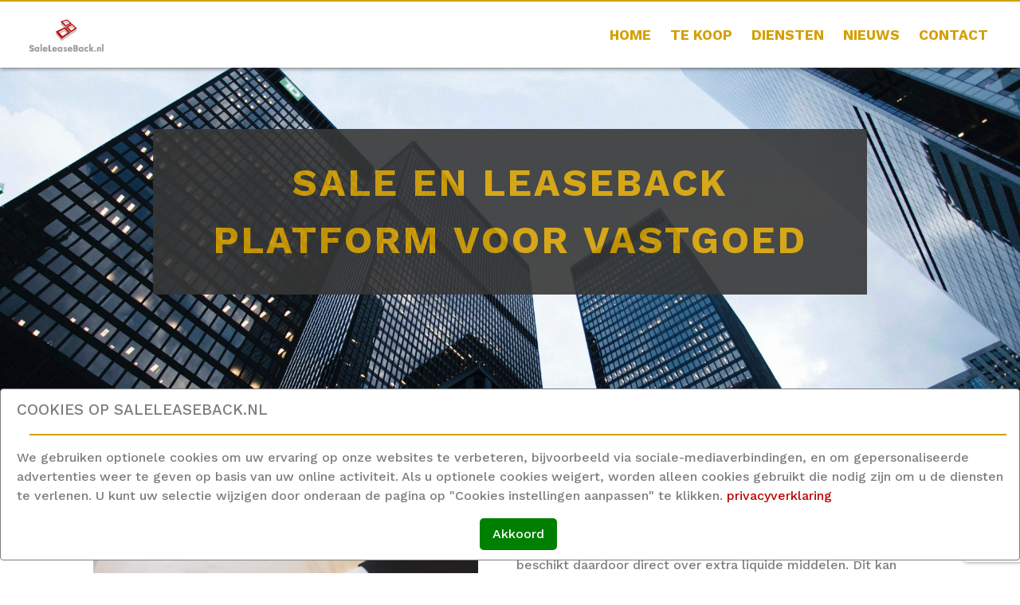

--- FILE ---
content_type: text/html; charset=utf-8
request_url: https://www.saleleaseback.nl/
body_size: 11901
content:




<!DOCTYPE html>
<html lang="en">
<head>
    <meta charset="utf-8" />
    <meta name="viewport" content="width=device-width, initial-scale=1.0" />
    <base href="/" />
    
    <link href="https://fonts.googleapis.com/css2?family=Work+Sans:wght@300;500;700&display=swap" rel="stylesheet">
    <link href="https://stackpath.bootstrapcdn.com/font-awesome/4.7.0/css/font-awesome.min.css"
          rel="stylesheet"
          integrity="sha384-wvfXpqpZZVQGK6TAh5PVlGOfQNHSoD2xbE+QkPxCAFlNEevoEH3Sl0sibVcOQVnN"
          crossorigin="anonymous" />
    <link rel="preconnect" href="https://cdn.jsdelivr.net" />
    <link rel="stylesheet" href="https://cdn.jsdelivr.net/npm/bootstrap@4.5.3/dist/css/bootstrap.min.css" integrity="sha384-TX8t27EcRE3e/ihU7zmQxVncDAy5uIKz4rEkgIXeMed4M0jlfIDPvg6uqKI2xXr2" crossorigin="anonymous">
    <link rel="stylesheet" href="_content/DevExpress.Blazor/dx-blazor.css" />
    <link rel="stylesheet" href="_content/Blazored.Toast/blazored-toast.min.css" />
    <link href="css/site.min.css" rel="stylesheet" />
    <link href="_content/SpringTechnologies.Blazor.UI.Common/slb-common-styles.css" rel="stylesheet" />

    <script src="https://code.jquery.com/jquery-3.5.1.slim.min.js" integrity="sha384-DfXdz2htPH0lsSSs5nCTpuj/zy4C+OGpamoFVy38MVBnE+IbbVYUew+OrCXaRkfj" crossorigin="anonymous"></script>
    <script src="https://cdn.jsdelivr.net/npm/popper.js@1.16.1/dist/umd/popper.min.js" integrity="sha384-9/reFTGAW83EW2RDu2S0VKaIzap3H66lZH81PoYlFhbGU+6BZp6G7niu735Sk7lN" crossorigin="anonymous"></script>
    <script src="https://cdn.jsdelivr.net/npm/bootstrap@4.5.3/dist/js/bootstrap.min.js" integrity="sha384-w1Q4orYjBQndcko6MimVbzY0tgp4pWB4lZ7lr30WKz0vr/aWKhXdBNmNb5D92v7s" crossorigin="anonymous"></script>

    <script data-ad-client="ca-pub-7722459936265119" async src="https://pagead2.googlesyndication.com/pagead/js/adsbygoogle.js"></script>
    <script defer src="https://www.google.com/recaptcha/api.js?render=6LdXsZwUAAAAAFB7g0YslNsPEKlPNYVury8hUefX"></script>
</head>
<body>
    <app>
        <!--Blazor:{"sequence":0,"type":"server","prerenderId":"a8707065de8d4ee5a6e510ab0f6b8ef7","descriptor":"CfDJ8J3SjncE9rhOuJlnaLwr/MOaO4eVoE5Ax2z7E9Xe9T1GsaS5Ht3n\u002B8Itooz8Q0975HDE783CU3UlhHufO3bGioT7eWOTkhkdrs5At53ovUYHCTGQD\u002BtfvmPPzIKLMLij\u002BNeL6Rug4kk\u002B9ZoyjJuMhGuIX9i1o\u002BUCqoc3PVUAyJjpJHNvfO\u002B/IfO\u002B71ABERw\u002BBFSmTb6iasi4IPYbyWcTLyBhgqXsivzzP/76IDEmGRTWd\u002Bf2tnzYUwxq1UKVHJwXSl0bn\u002BBKx\u002B6Yb9TH2BLvhfgu9Gltu4D49dUUQOp2Y8akFvdmQPQS3OQG9AaJm6mQ\u002BVBlizMclwskihuAEqoXMe6klFZ9vzIN3bixK2ZBKPZW"}-->
            
<div class="container-fluid main-container"><nav class="navbar navbar-expand-lg fixed-top"><a class="navbar-brand" href="/"><img src="/images/SLBLogo.jpg" class="logo-second" alt="Logo|SaleLeaseback.nl"></a>
    <button class="navbar-toggler" type="button" data-toggle="collapse" data-target="#navbarToggler" aria-controls="navbarToggler" aria-expanded="false" aria-label="Toggle navigation"><span class="navbar-toggler-icon"><i class="fa fa-bars" style="color:#fff; font-size:28px;"></i></span></button>

    <div class="navbar-collapse collapse"><ul class="navbar-nav navbar-others"><li class="nav-item"><a href="/" class="nav-second active">
                    HOME
                </a></li>
            <li class="nav-item"><a href="aanbod" class="nav-second">Te koop</a></li>
            <li class="nav-item"><a href="diensten" class="nav-second">Diensten</a></li>
            <li class="nav-item"><a href="nieuws" class="nav-second">Nieuws</a></li>
            <li class="nav-item"><a href="contact" class="nav-second">
                    CONTACT
                </a></li></ul></div></nav>
    <a href="/register">Aanmelden</a>
        <a href="/login">Inloggen</a>
    <div class="body-container"><div class="banner"><img srcset="https://assets-eu-01.kc-usercontent.com:443/f415bc49-8fd1-01cf-0831-19733dbffeb8/5266f3d8-2f7b-444e-bb30-5bc77626e81e/PT_Header.jpg?w=400&amp;h=200&amp;fit=crop 600w,https://assets-eu-01.kc-usercontent.com:443/f415bc49-8fd1-01cf-0831-19733dbffeb8/5266f3d8-2f7b-444e-bb30-5bc77626e81e/PT_Header.jpg?w=600&amp;h=400&amp;fit=crop 1200w,https://assets-eu-01.kc-usercontent.com:443/f415bc49-8fd1-01cf-0831-19733dbffeb8/5266f3d8-2f7b-444e-bb30-5bc77626e81e/PT_Header.jpg?w=3000&amp;h=1200&amp;fit=crop 3000w" sizes="100vw" alt="Internation Property Trading Platform | PropertyTraders.Com" src="https://assets-eu-01.kc-usercontent.com:443/f415bc49-8fd1-01cf-0831-19733dbffeb8/5266f3d8-2f7b-444e-bb30-5bc77626e81e/PT_Header.jpg" class="w-100" /><div class="banner-general-info"><div class="banner-title">Sale en leaseback <br>platform voor vastgoed</div></div></div><div class="container"><h1><span class="title-header-bold">Over</span>
                <span class="title-header-light">ons</span></h1>
            <div class="hr-style"></div>
            <div class="block-about-us"><div class="block-about-us_image"><img srcset="https://assets-eu-01.kc-usercontent.com:443/f415bc49-8fd1-01cf-0831-19733dbffeb8/a7240869-abc0-4314-b648-f3e5cad2e63a/Phase3.jpg?w=400&amp;h=200&amp;fit=crop 600w,https://assets-eu-01.kc-usercontent.com:443/f415bc49-8fd1-01cf-0831-19733dbffeb8/a7240869-abc0-4314-b648-f3e5cad2e63a/Phase3.jpg?w=600&amp;h=400&amp;fit=crop 800w,https://assets-eu-01.kc-usercontent.com:443/f415bc49-8fd1-01cf-0831-19733dbffeb8/a7240869-abc0-4314-b648-f3e5cad2e63a/Phase3.jpg?w=1024&amp;h=748&amp;fit=crop 1000w" sizes="100vw" alt="Saleleaseback.nl" src="https://assets-eu-01.kc-usercontent.com:443/f415bc49-8fd1-01cf-0831-19733dbffeb8/a7240869-abc0-4314-b648-f3e5cad2e63a/Phase3.jpg" class="w-100" /></div>
                <div class="block-about-us_content"><p>Een vastgoedeigenaar verkoopt met een sale leaseback zijn pand aan een belegger. De belegger verhuurd het pand vervolgens terug aan de verkoper middels een huurovereenkomst. De verkoper beschikt daardoor direct over extra liquide middelen. Dit kan bijvoorbeeld goed van pas komen als de verkoper wil investeren in zijn onderneming.</p>
<p><strong>Saleleaseback.nl</strong> is onderdeel van <strong>Beleggingspanden.nl</strong>, een landelijk opererend platform dat zich sinds 1998 heeft gespecialiseerd in het bij elkaar brengen van vraag en aanbod van beleggingsvastgoed. Met een netwerk van 100.000 beleggers het platform dat vastgoedeigenaren helpt bij het vinden van een koper bij een sale en leaseback.</p></div></div><h1><span class="title-header-bold">nieuw</span>
            <span class="title-header-light">aanbod</span></h1>
        <div class="hr-style"></div><div class="index-grid"><div class="building-card"><div class="building-card-header"><div class="building-image"><a href="aanbod/the-netherlands-schiedam-hof-van-spaland-54-5283"><div style="background-image: url(&#x27;https://autumnsolutionsstorage.blob.core.windows.net/images/005283/112517.jpg&#x27;);&#xD;&#xA;                            background-position: center;&#xD;&#xA;                            background-repeat: no-repeat;&#xD;&#xA;                            background-size: cover;&#xD;&#xA;                            height: 100%;"></div></a></div><div class="prop-card-indicator"><div class="prop-card-indicatorName">VERKOCHT</div></div><div class="building-rental-status"><span class="rental-status-caption">Volledig verhuurd</span></div></div>
        <div class="building-body-card"><div class="location">Schiedam, Nederland</div>
            <div class="building-info"><div class="building-info-item"><svg xmlns="http://www.w3.org/2000/svg" width="7.11111in" height="5.68889in" viewBox="0 0 640 512"><path id="Imported Path" fill="true" stroke="black" stroke-width="1" d="M 497.94,225.94
                                   C 497.94,225.94 286.06,14.06 286.06,14.06
                                     277.37,5.37 265.37,0.00 252.12,0.00
                                     252.12,0.00 48.00,0.00 48.00,0.00
                                     21.49,0.00 0.00,21.49 0.00,48.00
                                     0.00,48.00 0.00,252.12 0.00,252.12
                                     0.00,265.37 5.37,277.37 14.06,286.06
                                     14.06,286.06 225.94,497.94 225.94,497.94
                                     244.69,516.69 275.08,516.69 293.82,497.94
                                     293.82,497.94 497.94,293.82 497.94,293.82
                                     516.69,275.08 516.69,244.69 497.94,225.94
                                     497.94,225.94 497.94,225.94 497.94,225.94 Z
                                   M 112.00,160.00
                                   C 85.49,160.00 64.00,138.51 64.00,112.00
                                     64.00,85.49 85.49,64.00 112.00,64.00
                                     138.51,64.00 160.00,85.49 160.00,112.00
                                     160.00,138.51 138.51,160.00 112.00,160.00 Z
                                   M 625.94,293.82
                                   C 625.94,293.82 421.82,497.94 421.82,497.94
                                     403.08,516.69 372.69,516.69 353.94,497.94
                                     353.94,497.94 353.58,497.58 353.58,497.58
                                     353.58,497.58 527.64,323.52 527.64,323.52
                                     544.64,306.52 554.00,283.92 554.00,259.88
                                     554.00,235.84 544.64,213.24 527.64,196.24
                                     527.64,196.24 331.40,0.00 331.40,0.00
                                     331.40,0.00 380.12,0.00 380.12,0.00
                                     393.37,0.00 405.37,5.37 414.06,14.06
                                     414.06,14.06 625.94,225.94 625.94,225.94
                                     644.69,244.69 644.69,275.08 625.94,293.82
                                     625.94,293.82 625.94,293.82 625.94,293.82 Z"></path></svg>

                        &#x20AC; 330.000</div><div class="building-info-item"><svg xmlns="http://www.w3.org/2000/svg" width="5.68889in" height="5.68889in" viewBox="0 0 512 512"><path id="Imported Path" fill="true" stroke="black" stroke-width="1" d="M 512.00,128.00
                                   C 512.00,128.00 512.00,32.00 512.00,32.00
                                     512.00,14.33 497.67,0.00 480.00,0.00
                                     480.00,0.00 384.00,0.00 384.00,0.00
                                     366.33,0.00 352.00,14.33 352.00,32.00
                                     352.00,32.00 160.00,32.00 160.00,32.00
                                     160.00,14.33 145.67,0.00 128.00,0.00
                                     128.00,0.00 32.00,0.00 32.00,0.00
                                     14.33,0.00 0.00,14.33 0.00,32.00
                                     0.00,32.00 0.00,128.00 0.00,128.00
                                     0.00,145.67 14.33,160.00 32.00,160.00
                                     32.00,160.00 32.00,352.00 32.00,352.00
                                     14.33,352.00 0.00,366.33 0.00,384.00
                                     0.00,384.00 0.00,480.00 0.00,480.00
                                     0.00,497.67 14.33,512.00 32.00,512.00
                                     32.00,512.00 128.00,512.00 128.00,512.00
                                     145.67,512.00 160.00,497.67 160.00,480.00
                                     160.00,480.00 352.00,480.00 352.00,480.00
                                     352.00,497.67 366.33,512.00 384.00,512.00
                                     384.00,512.00 480.00,512.00 480.00,512.00
                                     497.67,512.00 512.00,497.67 512.00,480.00
                                     512.00,480.00 512.00,384.00 512.00,384.00
                                     512.00,366.33 497.67,352.00 480.00,352.00
                                     480.00,352.00 480.00,160.00 480.00,160.00
                                     497.67,160.00 512.00,145.67 512.00,128.00 Z
                                   M 416.00,64.00
                                   C 416.00,64.00 448.00,64.00 448.00,64.00
                                     448.00,64.00 448.00,96.00 448.00,96.00
                                     448.00,96.00 416.00,96.00 416.00,96.00
                                     416.00,96.00 416.00,64.00 416.00,64.00 Z
                                   M 64.00,64.00
                                   C 64.00,64.00 96.00,64.00 96.00,64.00
                                     96.00,64.00 96.00,96.00 96.00,96.00
                                     96.00,96.00 64.00,96.00 64.00,96.00
                                     64.00,96.00 64.00,64.00 64.00,64.00 Z
                                   M 96.00,448.00
                                   C 96.00,448.00 64.00,448.00 64.00,448.00
                                     64.00,448.00 64.00,416.00 64.00,416.00
                                     64.00,416.00 96.00,416.00 96.00,416.00
                                     96.00,416.00 96.00,448.00 96.00,448.00 Z
                                   M 448.00,448.00
                                   C 448.00,448.00 416.00,448.00 416.00,448.00
                                     416.00,448.00 416.00,416.00 416.00,416.00
                                     416.00,416.00 448.00,416.00 448.00,416.00
                                     448.00,416.00 448.00,448.00 448.00,448.00 Z
                                   M 416.00,352.00
                                   C 416.00,352.00 384.00,352.00 384.00,352.00
                                     366.33,352.00 352.00,366.33 352.00,384.00
                                     352.00,384.00 352.00,416.00 352.00,416.00
                                     352.00,416.00 160.00,416.00 160.00,416.00
                                     160.00,416.00 160.00,384.00 160.00,384.00
                                     160.00,366.33 145.67,352.00 128.00,352.00
                                     128.00,352.00 96.00,352.00 96.00,352.00
                                     96.00,352.00 96.00,160.00 96.00,160.00
                                     96.00,160.00 128.00,160.00 128.00,160.00
                                     145.67,160.00 160.00,145.67 160.00,128.00
                                     160.00,128.00 160.00,96.00 160.00,96.00
                                     160.00,96.00 352.00,96.00 352.00,96.00
                                     352.00,96.00 352.00,128.00 352.00,128.00
                                     352.00,145.67 366.33,160.00 384.00,160.00
                                     384.00,160.00 416.00,160.00 416.00,160.00
                                     416.00,160.00 416.00,352.00 416.00,352.00 Z"></path></svg>
                        91 m<sup>2</sup></div></div></div><div class="building-card-separator"></div><div class="building-card-footer"><div class="building-card-footer-item"><div class="card-footer-item-text">Huursom</div>
                    <div class="card-footer-item-number">&#x20AC; 27.594</div></div>
            <div class="building-card-footer-item"><div class="card-footer-item-text">Factor</div>
                    <div class="card-footer-item-number">12,00</div></div></div>
        <div class="building-card-more-info-btn"><a href="aanbod/the-netherlands-schiedam-hof-van-spaland-54-5283" class="building-card-more-info-anchor" aria-label="Building details">Meer informatie
                <i class="fa fa-angle-double-right" style="margin-left: 0.5rem"></i></a></div></div><div class="building-card"><div class="building-card-header"><div class="building-image"><a href="aanbod/bonaire-kralendijk-kaya-sirena-a3-5548"><div style="background-image: url(&#x27;https://autumnsolutionsstorage.blob.core.windows.net/images/005548/118076.jpg&#x27;);&#xD;&#xA;                            background-position: center;&#xD;&#xA;                            background-repeat: no-repeat;&#xD;&#xA;                            background-size: cover;&#xD;&#xA;                            height: 100%;"></div></a></div><div class="prop-card-indicator"><div class="prop-card-indicatorName">VERKOCHT</div></div><div class="building-rental-status"><span class="rental-status-caption">Volledig verhuurd</span></div></div>
        <div class="building-body-card"><div class="location">Kralendijk, Bonaire</div>
            <div class="building-info"><div class="building-info-item"><svg xmlns="http://www.w3.org/2000/svg" width="7.11111in" height="5.68889in" viewBox="0 0 640 512"><path id="Imported Path" fill="true" stroke="black" stroke-width="1" d="M 497.94,225.94
                                   C 497.94,225.94 286.06,14.06 286.06,14.06
                                     277.37,5.37 265.37,0.00 252.12,0.00
                                     252.12,0.00 48.00,0.00 48.00,0.00
                                     21.49,0.00 0.00,21.49 0.00,48.00
                                     0.00,48.00 0.00,252.12 0.00,252.12
                                     0.00,265.37 5.37,277.37 14.06,286.06
                                     14.06,286.06 225.94,497.94 225.94,497.94
                                     244.69,516.69 275.08,516.69 293.82,497.94
                                     293.82,497.94 497.94,293.82 497.94,293.82
                                     516.69,275.08 516.69,244.69 497.94,225.94
                                     497.94,225.94 497.94,225.94 497.94,225.94 Z
                                   M 112.00,160.00
                                   C 85.49,160.00 64.00,138.51 64.00,112.00
                                     64.00,85.49 85.49,64.00 112.00,64.00
                                     138.51,64.00 160.00,85.49 160.00,112.00
                                     160.00,138.51 138.51,160.00 112.00,160.00 Z
                                   M 625.94,293.82
                                   C 625.94,293.82 421.82,497.94 421.82,497.94
                                     403.08,516.69 372.69,516.69 353.94,497.94
                                     353.94,497.94 353.58,497.58 353.58,497.58
                                     353.58,497.58 527.64,323.52 527.64,323.52
                                     544.64,306.52 554.00,283.92 554.00,259.88
                                     554.00,235.84 544.64,213.24 527.64,196.24
                                     527.64,196.24 331.40,0.00 331.40,0.00
                                     331.40,0.00 380.12,0.00 380.12,0.00
                                     393.37,0.00 405.37,5.37 414.06,14.06
                                     414.06,14.06 625.94,225.94 625.94,225.94
                                     644.69,244.69 644.69,275.08 625.94,293.82
                                     625.94,293.82 625.94,293.82 625.94,293.82 Z"></path></svg>

                        &#x20AC; 150.000</div><div class="building-info-item"><svg xmlns="http://www.w3.org/2000/svg" width="5.68889in" height="5.68889in" viewBox="0 0 512 512"><path id="Imported Path" fill="true" stroke="black" stroke-width="1" d="M 512.00,128.00
                                   C 512.00,128.00 512.00,32.00 512.00,32.00
                                     512.00,14.33 497.67,0.00 480.00,0.00
                                     480.00,0.00 384.00,0.00 384.00,0.00
                                     366.33,0.00 352.00,14.33 352.00,32.00
                                     352.00,32.00 160.00,32.00 160.00,32.00
                                     160.00,14.33 145.67,0.00 128.00,0.00
                                     128.00,0.00 32.00,0.00 32.00,0.00
                                     14.33,0.00 0.00,14.33 0.00,32.00
                                     0.00,32.00 0.00,128.00 0.00,128.00
                                     0.00,145.67 14.33,160.00 32.00,160.00
                                     32.00,160.00 32.00,352.00 32.00,352.00
                                     14.33,352.00 0.00,366.33 0.00,384.00
                                     0.00,384.00 0.00,480.00 0.00,480.00
                                     0.00,497.67 14.33,512.00 32.00,512.00
                                     32.00,512.00 128.00,512.00 128.00,512.00
                                     145.67,512.00 160.00,497.67 160.00,480.00
                                     160.00,480.00 352.00,480.00 352.00,480.00
                                     352.00,497.67 366.33,512.00 384.00,512.00
                                     384.00,512.00 480.00,512.00 480.00,512.00
                                     497.67,512.00 512.00,497.67 512.00,480.00
                                     512.00,480.00 512.00,384.00 512.00,384.00
                                     512.00,366.33 497.67,352.00 480.00,352.00
                                     480.00,352.00 480.00,160.00 480.00,160.00
                                     497.67,160.00 512.00,145.67 512.00,128.00 Z
                                   M 416.00,64.00
                                   C 416.00,64.00 448.00,64.00 448.00,64.00
                                     448.00,64.00 448.00,96.00 448.00,96.00
                                     448.00,96.00 416.00,96.00 416.00,96.00
                                     416.00,96.00 416.00,64.00 416.00,64.00 Z
                                   M 64.00,64.00
                                   C 64.00,64.00 96.00,64.00 96.00,64.00
                                     96.00,64.00 96.00,96.00 96.00,96.00
                                     96.00,96.00 64.00,96.00 64.00,96.00
                                     64.00,96.00 64.00,64.00 64.00,64.00 Z
                                   M 96.00,448.00
                                   C 96.00,448.00 64.00,448.00 64.00,448.00
                                     64.00,448.00 64.00,416.00 64.00,416.00
                                     64.00,416.00 96.00,416.00 96.00,416.00
                                     96.00,416.00 96.00,448.00 96.00,448.00 Z
                                   M 448.00,448.00
                                   C 448.00,448.00 416.00,448.00 416.00,448.00
                                     416.00,448.00 416.00,416.00 416.00,416.00
                                     416.00,416.00 448.00,416.00 448.00,416.00
                                     448.00,416.00 448.00,448.00 448.00,448.00 Z
                                   M 416.00,352.00
                                   C 416.00,352.00 384.00,352.00 384.00,352.00
                                     366.33,352.00 352.00,366.33 352.00,384.00
                                     352.00,384.00 352.00,416.00 352.00,416.00
                                     352.00,416.00 160.00,416.00 160.00,416.00
                                     160.00,416.00 160.00,384.00 160.00,384.00
                                     160.00,366.33 145.67,352.00 128.00,352.00
                                     128.00,352.00 96.00,352.00 96.00,352.00
                                     96.00,352.00 96.00,160.00 96.00,160.00
                                     96.00,160.00 128.00,160.00 128.00,160.00
                                     145.67,160.00 160.00,145.67 160.00,128.00
                                     160.00,128.00 160.00,96.00 160.00,96.00
                                     160.00,96.00 352.00,96.00 352.00,96.00
                                     352.00,96.00 352.00,128.00 352.00,128.00
                                     352.00,145.67 366.33,160.00 384.00,160.00
                                     384.00,160.00 416.00,160.00 416.00,160.00
                                     416.00,160.00 416.00,352.00 416.00,352.00 Z"></path></svg>
                        62 m<sup>2</sup></div></div></div><div class="building-card-separator"></div><div class="building-card-footer"><div class="building-card-footer-item"><div class="card-footer-item-text">Huursom</div>
                    <div class="card-footer-item-number">&#x20AC; 8.500</div></div>
            <div class="building-card-footer-item"><div class="card-footer-item-text">Factor</div>
                    <div class="card-footer-item-number">17,60</div></div></div>
        <div class="building-card-more-info-btn"><a href="aanbod/bonaire-kralendijk-kaya-sirena-a3-5548" class="building-card-more-info-anchor" aria-label="Building details">Meer informatie
                <i class="fa fa-angle-double-right" style="margin-left: 0.5rem"></i></a></div></div><div class="building-card"><div class="building-card-header"><div class="building-image"><a href="aanbod/the-netherlands-deurne-schuifelenberg-5-a-5b-en-5c-5425"><div style="background-image: url(&#x27;https://autumnsolutionsstorage.blob.core.windows.net/images/005425/115590.jpg&#x27;);&#xD;&#xA;                            background-position: center;&#xD;&#xA;                            background-repeat: no-repeat;&#xD;&#xA;                            background-size: cover;&#xD;&#xA;                            height: 100%;"></div></a></div><div class="prop-card-indicator"><div class="prop-card-indicatorName">VERKOCHT</div></div><div class="building-rental-status"><span class="rental-status-caption">Volledig verhuurd</span></div></div>
        <div class="building-body-card"><div class="location">Deurne, Nederland</div>
            <div class="building-info"><div class="building-info-item"><svg xmlns="http://www.w3.org/2000/svg" width="7.11111in" height="5.68889in" viewBox="0 0 640 512"><path id="Imported Path" fill="true" stroke="black" stroke-width="1" d="M 497.94,225.94
                                   C 497.94,225.94 286.06,14.06 286.06,14.06
                                     277.37,5.37 265.37,0.00 252.12,0.00
                                     252.12,0.00 48.00,0.00 48.00,0.00
                                     21.49,0.00 0.00,21.49 0.00,48.00
                                     0.00,48.00 0.00,252.12 0.00,252.12
                                     0.00,265.37 5.37,277.37 14.06,286.06
                                     14.06,286.06 225.94,497.94 225.94,497.94
                                     244.69,516.69 275.08,516.69 293.82,497.94
                                     293.82,497.94 497.94,293.82 497.94,293.82
                                     516.69,275.08 516.69,244.69 497.94,225.94
                                     497.94,225.94 497.94,225.94 497.94,225.94 Z
                                   M 112.00,160.00
                                   C 85.49,160.00 64.00,138.51 64.00,112.00
                                     64.00,85.49 85.49,64.00 112.00,64.00
                                     138.51,64.00 160.00,85.49 160.00,112.00
                                     160.00,138.51 138.51,160.00 112.00,160.00 Z
                                   M 625.94,293.82
                                   C 625.94,293.82 421.82,497.94 421.82,497.94
                                     403.08,516.69 372.69,516.69 353.94,497.94
                                     353.94,497.94 353.58,497.58 353.58,497.58
                                     353.58,497.58 527.64,323.52 527.64,323.52
                                     544.64,306.52 554.00,283.92 554.00,259.88
                                     554.00,235.84 544.64,213.24 527.64,196.24
                                     527.64,196.24 331.40,0.00 331.40,0.00
                                     331.40,0.00 380.12,0.00 380.12,0.00
                                     393.37,0.00 405.37,5.37 414.06,14.06
                                     414.06,14.06 625.94,225.94 625.94,225.94
                                     644.69,244.69 644.69,275.08 625.94,293.82
                                     625.94,293.82 625.94,293.82 625.94,293.82 Z"></path></svg>

                        &#x20AC; 600.000</div><div class="building-info-item"><svg xmlns="http://www.w3.org/2000/svg" width="5.68889in" height="5.68889in" viewBox="0 0 512 512"><path id="Imported Path" fill="true" stroke="black" stroke-width="1" d="M 512.00,128.00
                                   C 512.00,128.00 512.00,32.00 512.00,32.00
                                     512.00,14.33 497.67,0.00 480.00,0.00
                                     480.00,0.00 384.00,0.00 384.00,0.00
                                     366.33,0.00 352.00,14.33 352.00,32.00
                                     352.00,32.00 160.00,32.00 160.00,32.00
                                     160.00,14.33 145.67,0.00 128.00,0.00
                                     128.00,0.00 32.00,0.00 32.00,0.00
                                     14.33,0.00 0.00,14.33 0.00,32.00
                                     0.00,32.00 0.00,128.00 0.00,128.00
                                     0.00,145.67 14.33,160.00 32.00,160.00
                                     32.00,160.00 32.00,352.00 32.00,352.00
                                     14.33,352.00 0.00,366.33 0.00,384.00
                                     0.00,384.00 0.00,480.00 0.00,480.00
                                     0.00,497.67 14.33,512.00 32.00,512.00
                                     32.00,512.00 128.00,512.00 128.00,512.00
                                     145.67,512.00 160.00,497.67 160.00,480.00
                                     160.00,480.00 352.00,480.00 352.00,480.00
                                     352.00,497.67 366.33,512.00 384.00,512.00
                                     384.00,512.00 480.00,512.00 480.00,512.00
                                     497.67,512.00 512.00,497.67 512.00,480.00
                                     512.00,480.00 512.00,384.00 512.00,384.00
                                     512.00,366.33 497.67,352.00 480.00,352.00
                                     480.00,352.00 480.00,160.00 480.00,160.00
                                     497.67,160.00 512.00,145.67 512.00,128.00 Z
                                   M 416.00,64.00
                                   C 416.00,64.00 448.00,64.00 448.00,64.00
                                     448.00,64.00 448.00,96.00 448.00,96.00
                                     448.00,96.00 416.00,96.00 416.00,96.00
                                     416.00,96.00 416.00,64.00 416.00,64.00 Z
                                   M 64.00,64.00
                                   C 64.00,64.00 96.00,64.00 96.00,64.00
                                     96.00,64.00 96.00,96.00 96.00,96.00
                                     96.00,96.00 64.00,96.00 64.00,96.00
                                     64.00,96.00 64.00,64.00 64.00,64.00 Z
                                   M 96.00,448.00
                                   C 96.00,448.00 64.00,448.00 64.00,448.00
                                     64.00,448.00 64.00,416.00 64.00,416.00
                                     64.00,416.00 96.00,416.00 96.00,416.00
                                     96.00,416.00 96.00,448.00 96.00,448.00 Z
                                   M 448.00,448.00
                                   C 448.00,448.00 416.00,448.00 416.00,448.00
                                     416.00,448.00 416.00,416.00 416.00,416.00
                                     416.00,416.00 448.00,416.00 448.00,416.00
                                     448.00,416.00 448.00,448.00 448.00,448.00 Z
                                   M 416.00,352.00
                                   C 416.00,352.00 384.00,352.00 384.00,352.00
                                     366.33,352.00 352.00,366.33 352.00,384.00
                                     352.00,384.00 352.00,416.00 352.00,416.00
                                     352.00,416.00 160.00,416.00 160.00,416.00
                                     160.00,416.00 160.00,384.00 160.00,384.00
                                     160.00,366.33 145.67,352.00 128.00,352.00
                                     128.00,352.00 96.00,352.00 96.00,352.00
                                     96.00,352.00 96.00,160.00 96.00,160.00
                                     96.00,160.00 128.00,160.00 128.00,160.00
                                     145.67,160.00 160.00,145.67 160.00,128.00
                                     160.00,128.00 160.00,96.00 160.00,96.00
                                     160.00,96.00 352.00,96.00 352.00,96.00
                                     352.00,96.00 352.00,128.00 352.00,128.00
                                     352.00,145.67 366.33,160.00 384.00,160.00
                                     384.00,160.00 416.00,160.00 416.00,160.00
                                     416.00,160.00 416.00,352.00 416.00,352.00 Z"></path></svg>
                        572 m<sup>2</sup></div></div></div><div class="building-card-separator"></div><div class="building-card-footer"><div class="building-card-footer-item"><div class="card-footer-item-text">Huursom</div>
                    <div class="card-footer-item-number">&#x20AC; 60.517</div></div>
            <div class="building-card-footer-item"><div class="card-footer-item-text">Factor</div>
                    <div class="card-footer-item-number">9,90</div></div></div>
        <div class="building-card-more-info-btn"><a href="aanbod/the-netherlands-deurne-schuifelenberg-5-a-5b-en-5c-5425" class="building-card-more-info-anchor" aria-label="Building details">Meer informatie
                <i class="fa fa-angle-double-right" style="margin-left: 0.5rem"></i></a></div></div></div>
            <div class="index-btn-section"><a href="/aanbod" class="index-anchor">Meer aanbod
                    <i class="fa fa-angle-double-right"></i></a></div><h1><span class="title-header-bold">Laatste</span>
            <span class="title-header-light">nieuws</span></h1>
        <div class="hr-style"></div><div class="index-grid"><div class="news-card"><div class="news-header"><a href="/nieuws/verkocht-in-week-10-1615503600" class="news-link"><h1 class="news-title">Verkocht in week 10</h1></a></div>
        <div class="news-image"><a href="/nieuws/verkocht-in-week-10-1615503600"><div style="background-image: url(&#x27;https://assets-eu-01.kc-usercontent.com:443/f415bc49-8fd1-01cf-0831-19733dbffeb8/b97f7238-058a-4f1e-8e2e-3f4a87150382/NewsImage3.jpg&#x27;);&#xD;&#xA;                            background-position: center;&#xD;&#xA;                            background-repeat: no-repeat;&#xD;&#xA;                            background-size: cover;&#xD;&#xA;                            height: 100%;"></div></a></div>
        <div class="news-card-body"><div class="news-date">11-03-2021</div><div class="news-content"><p>Afgelopen week&nbsp;zijn de onderstaande beleggingsobjecten middels het Beleggingspanden.nl ...</div>
                <div class="news-card-footer"><div><a href="/nieuws/verkocht-in-week-10-1615503600" class="news-link-footer">meer <i class="fa fa-angle-double-right"></i></a></div></div></div></div><div class="news-card"><div class="news-header"><a href="/nieuws/nieuw-aanbod-op-beleggingspanden-nl-1615467069" class="news-link"><h1 class="news-title">Nieuw aanbod op Beleggingspanden.nl</h1></a></div>
        <div class="news-image"><a href="/nieuws/nieuw-aanbod-op-beleggingspanden-nl-1615467069"><div style="background-image: url(&#x27;https://assets-eu-01.kc-usercontent.com:443/f415bc49-8fd1-01cf-0831-19733dbffeb8/466005b5-c56b-4038-88b1-715b773b5546/NewsImage2.jpg&#x27;);&#xD;&#xA;                            background-position: center;&#xD;&#xA;                            background-repeat: no-repeat;&#xD;&#xA;                            background-size: cover;&#xD;&#xA;                            height: 100%;"></div></a></div>
        <div class="news-card-body"><div class="news-date">11-03-2021</div><div class="news-content"><p>Geachte belegger,</p>

<p>Hierbij kunnen wij u vrijblijvend informeren over de onderstaande ...</div>
                <div class="news-card-footer"><div><a href="/nieuws/nieuw-aanbod-op-beleggingspanden-nl-1615467069" class="news-link-footer">meer <i class="fa fa-angle-double-right"></i></a></div></div></div></div><div class="news-card"><div class="news-header"><a href="/nieuws/verkocht-beleggingspand-in-diemen-1615417200" class="news-link"><h1 class="news-title">Verkocht: Beleggingspand in Diemen</h1></a></div>
        <div class="news-image"><a href="/nieuws/verkocht-beleggingspand-in-diemen-1615417200"><div style="background-image: url(&#x27;https://beleggingspanden.blob.core.windows.net/images/005517/119284.jpg&#x27;);&#xD;&#xA;                            background-position: center;&#xD;&#xA;                            background-repeat: no-repeat;&#xD;&#xA;                            background-size: cover;&#xD;&#xA;                            height: 100%;"></div></a></div>
        <div class="news-card-body"><div class="news-date">10-03-2021</div><div class="news-content"><p>Vanaf vandaag is het beleggingspand gelegen aan de Venserweg 1J te Diemen verkocht&quot;. Ter ...</div>
                <div class="news-card-footer"><div><a href="/nieuws/verkocht-beleggingspand-in-diemen-1615417200" class="news-link-footer">meer <i class="fa fa-angle-double-right"></i></a></div></div></div></div></div>
            <div class="index-btn-section"><a href="/nieuws" class="index-anchor">Meer nieuws
                    <i class="fa fa-angle-double-right"></i></a></div></div></div>
    <div class="fixed-bottom"></div>
    <div class="container-fluid footer-top"><div class="container footer-top-inner"><div class="footer-nav"><a href="/" class="footer-link">HOME</a></div>
        <div class="footer-nav"><a href="/aanbod" class="footer-link">Te koop</a></div>
        <div class="footer-nav"><a href="/diensten" class="footer-link">Diensten</a></div>
        <div class="footer-nav"><a href="/nieuws" class="footer-link">Nieuws</a></div>
        <div class="footer-nav"><a href="/contact" class="footer-link">CONTACT</a></div></div></div>
<div class="container-fluid footer"><div class="container footer-inner"><div class="footer-logo-layout"><a href="/"><img src="/Images/SLBLogo.jpg" alt="footer-logo | SaleLeaseback.nl" class="footer-logo"></a>
            <div>&#xA9;2026 | SaleLeaseback.nl</div>
            <div><a href="/privacyverklaring" style="color: #7c7d81">privacyverklaring</a></div></div>

        <div class="d-none d-md-block"><div><span class="title-header-bold">Ons</span>
                <span class="title-header-light">kantoor</span></div><div class="footer-address"><p>Schimmelstraat 5H</p>
<p>1053 TA, Amsterdam</p><div><i class="fa fa-phone"></i>
                                <a href="tel:&#x2B;31 30 225 31 12" style="text-decoration: none; color: #7c7d81">&#x2B;31 (0)30 225 31 12</a></div><div><i class="fa fa-envelope"></i>
                                <a href="mailto:info@saleleaseback.nl" style="text-decoration: none; color: #7c7d81">info@saleleaseback.nl</a></div></div></div>

        <div class="d-none d-md-block"><div><span class="title-header-bold">volg</span>
                <span class="title-header-light">ons</span></div>
            <div class="footer-social-media"><a href="https://www.linkedin.com/company/beleggingspanden-nl/" target="_blank" rel="noreferrer" style="text-decoration: none; color:#7c7d81 ;margin-right: 1rem;" aria-label="LinkedIn"><i class="fa fa-2x fa-linkedin-square"></i></a>
                <a href="https://www.facebook.com/beleggingspand" target="_blank" rel="noreferrer" style="text-decoration: none; color:#7c7d81 ;margin-right: 1rem;" aria-label="Facebook"><i class="fa fa-2x fa-facebook-square"></i></a>
                <a href="https://www.instagram.com/beleggingspanden.nl/" target="_blank" rel="noreferrer" style="text-decoration: none; color:#7c7d81 ;margin-right: 1rem;" aria-label="Instagram"><i class="fa fa-2x fa-instagram"></i></a></div></div>
        <div class="d-block d-md-none"><div><span class="title-header-bold">Ons</span>
                <span class="title-header-light">kantoor</span></div><div class="footer-address"><p>Schimmelstraat 5H</p>
<p>1053 TA, Amsterdam</p><div><i class="fa fa-phone"></i>
                                <a href="tel:&#x2B;31 30 225 31 12" style="text-decoration: none; color: #7c7d81">&#x2B;31 (0)30 225 31 12</a></div><div><i class="fa fa-envelope"></i>
                                <a href="mailto:info@saleleaseback.nl" style="text-decoration: none; color: #7c7d81">info@saleleaseback.nl</a></div></div><div class="footer-social-media"><a href="https://www.linkedin.com/company/beleggingspanden-nl/" target="_blank" rel="noreferrer" style="text-decoration: none; color:#7c7d81 ;margin-right: 1rem;" aria-label="LinkedIn"><i class="fa fa-2x fa-linkedin-square"></i></a>
                <a href="https://www.facebook.com/beleggingspand" target="_blank" rel="noreferrer" style="text-decoration: none; color:#7c7d81 ;margin-right: 1rem;" aria-label="Facebook"><i class="fa fa-2x fa-facebook-square"></i></a>
                <a href="https://www.instagram.com/beleggingspanden.nl/" target="_blank" rel="noreferrer" style="text-decoration: none; color:#7c7d81 ;margin-right: 1rem;" aria-label="Instagram"><i class="fa fa-2x fa-instagram"></i></a></div></div></div></div></div>
<!--Blazor:{"prerenderId":"a8707065de8d4ee5a6e510ab0f6b8ef7"}-->
    </app>

    <div id="blazor-error-ui">
        
            An error has occurred. This application may no longer respond until reloaded.
        
        
        <a href="" class="reload">Reload</a>
        <a class="dismiss">🗙</a>
    </div>
    <script>
        window.runCaptcha = function (actionname) {
            return new Promise((resolve, reject) => {
                grecaptcha.ready(function () {
                    grecaptcha.execute('6LdXsZwUAAAAAFB7g0YslNsPEKlPNYVury8hUefX', { action: actionname })
                        .then(function (token) {
                            resolve(token);
                        });
                });

            });
        };

    </script>
    <script>
        window.featuredProjectSliders = () => {
            $('#featuredProjectIndicators').carousel({ interval: 5000 });

            $('#featuredProjectIndicators-prev').click(
                () => $('#featuredProjectIndicators').carousel("prev"));

            $('#featuredProjectIndicators-next').click(
                () => $('#featuredProjectIndicators').carousel("next"));
        }
    </script>
    <script>
        window.mobileCarousel = () => {
            $('#featuredProjectIndicatorsMobile').carousel({ interval: 5000 });

            $('#featuredProjectIndicatorsMobile-prev').click(
                () => $('#featuredProjectIndicatorsMobile').carousel("prev"));

            $('#featuredProjectIndicatorsMobile-next').click(
                () => $('#featuredProjectIndicatorsMobile').carousel("next"));
        }
    </script>
    <script>
        window.cookieExtensions = {
            WriteCookie: function (name, value, days) {
                var expires;
                if (days) {
                    var date = new Date();
                    date.setTime(date.getTime() + (days * 24 * 60 * 60 * 1000));
                    expires = "; expires=" + date.toGMTString();
                }
                else {
                    expires = "";
                }
                document.cookie = name + "=" + value + expires + "; path=/";
            },
            AcceptAllCookies: function () {
                //dataLayer.push({ 'event': 'OnGAConsent' });
                //dataLayer.push({ 'event': 'OnFBConsent' });
                var cookieBanner = document.getElementById("cookieConsent")
                cookieBanner.style.display = "none";
            },
            EnableCookieSettings: function () {
                var cookieOptions = document.getElementById("cookie-options");
                if (cookieOptions.style.display == "none") {
                    cookieOptions.style.display = "block";
                    var manageCookieBtn = document.getElementById("manage-cookies");
                    manageCookieBtn.innerHTML = "USE DEFAULT SETTINGS"
                    var acceptBtn = document.getElementById("accept-cookies");
                    acceptBtn.style.display = "block";
                    var acceptAllBtn = document.getElementById("accept-all-cookies");
                    acceptAllBtn.style.display = "none";
                    acceptBtn.addEventListener("click", function () {
                        var gaCookie = document.getElementById("ga-cookie");
                        if (gaCookie.checked) {
                            dataLayer.push({ 'event': 'OnGAConsent' });
                            dataLayer.push({ 'event': 'OnFBConsent' });
                        }
                        var cookieBanner = document.getElementById("cookieConsent")
                        cookieBanner.style.display = "none";
                    });
                } else {
                    cookieOptions.style.display = "none";
                    var manageCookieBtn = document.getElementById("manage-cookies");
                    manageCookieBtn.innerHTML = "ADJUST COOKIE SETTINGS"
                    var acceptBtn = document.getElementById("accept-cookies");
                    acceptBtn.style.display = "none";
                    var acceptAllBtn = document.getElementById("accept-all-cookies");
                    acceptAllBtn.style.display = "block";

                }

            }
            //EnableGACookie: function () {
            //    var gaCookie = document.getElementById("ga-cookie");
            //    console.log(gaCookie.checked);
            //    if (gaCookie.checked) {
            //        console.log("cookie check");
            //        dataLayer.push({ 'event': 'OnGAConsent' });
            //        dataLayer.push({ 'event': 'OnFBConsent' });
            //    }

            //},
            //EnableAdsCookie: function () {
            //    var adsCookie = document.getElementById("ads-cookie");
            //    console.log(adsCookie.checked);
            //    if (adsCookie.checked) {
            //        dataLayer.push({ 'event': 'OnAdsConsent' });

            //    }
            //}

        }
    </script>
    <script>
        window.toolTipToggle = () => {
            $('[data-toggle="tooltip"]').tooltip();
        }

    </script>
    <script>
        window.refreshBrowser = () => {
            document.location.reload();
        }

    </script>
    <script autostart="false" src="_framework/blazor.server.js"></script>
    <script>
        document.addEventListener("DOMContentLoaded", function () {
            Blazor.start();
        });
    </script>
    <script src="_content/Blazor-Analytics/blazor-analytics.js"></script>
</body>
</html>


--- FILE ---
content_type: text/html; charset=utf-8
request_url: https://www.google.com/recaptcha/api2/anchor?ar=1&k=6LdXsZwUAAAAAFB7g0YslNsPEKlPNYVury8hUefX&co=aHR0cHM6Ly93d3cuc2FsZWxlYXNlYmFjay5ubDo0NDM.&hl=en&v=PoyoqOPhxBO7pBk68S4YbpHZ&size=invisible&anchor-ms=20000&execute-ms=30000&cb=z0hnev59ix3u
body_size: 48624
content:
<!DOCTYPE HTML><html dir="ltr" lang="en"><head><meta http-equiv="Content-Type" content="text/html; charset=UTF-8">
<meta http-equiv="X-UA-Compatible" content="IE=edge">
<title>reCAPTCHA</title>
<style type="text/css">
/* cyrillic-ext */
@font-face {
  font-family: 'Roboto';
  font-style: normal;
  font-weight: 400;
  font-stretch: 100%;
  src: url(//fonts.gstatic.com/s/roboto/v48/KFO7CnqEu92Fr1ME7kSn66aGLdTylUAMa3GUBHMdazTgWw.woff2) format('woff2');
  unicode-range: U+0460-052F, U+1C80-1C8A, U+20B4, U+2DE0-2DFF, U+A640-A69F, U+FE2E-FE2F;
}
/* cyrillic */
@font-face {
  font-family: 'Roboto';
  font-style: normal;
  font-weight: 400;
  font-stretch: 100%;
  src: url(//fonts.gstatic.com/s/roboto/v48/KFO7CnqEu92Fr1ME7kSn66aGLdTylUAMa3iUBHMdazTgWw.woff2) format('woff2');
  unicode-range: U+0301, U+0400-045F, U+0490-0491, U+04B0-04B1, U+2116;
}
/* greek-ext */
@font-face {
  font-family: 'Roboto';
  font-style: normal;
  font-weight: 400;
  font-stretch: 100%;
  src: url(//fonts.gstatic.com/s/roboto/v48/KFO7CnqEu92Fr1ME7kSn66aGLdTylUAMa3CUBHMdazTgWw.woff2) format('woff2');
  unicode-range: U+1F00-1FFF;
}
/* greek */
@font-face {
  font-family: 'Roboto';
  font-style: normal;
  font-weight: 400;
  font-stretch: 100%;
  src: url(//fonts.gstatic.com/s/roboto/v48/KFO7CnqEu92Fr1ME7kSn66aGLdTylUAMa3-UBHMdazTgWw.woff2) format('woff2');
  unicode-range: U+0370-0377, U+037A-037F, U+0384-038A, U+038C, U+038E-03A1, U+03A3-03FF;
}
/* math */
@font-face {
  font-family: 'Roboto';
  font-style: normal;
  font-weight: 400;
  font-stretch: 100%;
  src: url(//fonts.gstatic.com/s/roboto/v48/KFO7CnqEu92Fr1ME7kSn66aGLdTylUAMawCUBHMdazTgWw.woff2) format('woff2');
  unicode-range: U+0302-0303, U+0305, U+0307-0308, U+0310, U+0312, U+0315, U+031A, U+0326-0327, U+032C, U+032F-0330, U+0332-0333, U+0338, U+033A, U+0346, U+034D, U+0391-03A1, U+03A3-03A9, U+03B1-03C9, U+03D1, U+03D5-03D6, U+03F0-03F1, U+03F4-03F5, U+2016-2017, U+2034-2038, U+203C, U+2040, U+2043, U+2047, U+2050, U+2057, U+205F, U+2070-2071, U+2074-208E, U+2090-209C, U+20D0-20DC, U+20E1, U+20E5-20EF, U+2100-2112, U+2114-2115, U+2117-2121, U+2123-214F, U+2190, U+2192, U+2194-21AE, U+21B0-21E5, U+21F1-21F2, U+21F4-2211, U+2213-2214, U+2216-22FF, U+2308-230B, U+2310, U+2319, U+231C-2321, U+2336-237A, U+237C, U+2395, U+239B-23B7, U+23D0, U+23DC-23E1, U+2474-2475, U+25AF, U+25B3, U+25B7, U+25BD, U+25C1, U+25CA, U+25CC, U+25FB, U+266D-266F, U+27C0-27FF, U+2900-2AFF, U+2B0E-2B11, U+2B30-2B4C, U+2BFE, U+3030, U+FF5B, U+FF5D, U+1D400-1D7FF, U+1EE00-1EEFF;
}
/* symbols */
@font-face {
  font-family: 'Roboto';
  font-style: normal;
  font-weight: 400;
  font-stretch: 100%;
  src: url(//fonts.gstatic.com/s/roboto/v48/KFO7CnqEu92Fr1ME7kSn66aGLdTylUAMaxKUBHMdazTgWw.woff2) format('woff2');
  unicode-range: U+0001-000C, U+000E-001F, U+007F-009F, U+20DD-20E0, U+20E2-20E4, U+2150-218F, U+2190, U+2192, U+2194-2199, U+21AF, U+21E6-21F0, U+21F3, U+2218-2219, U+2299, U+22C4-22C6, U+2300-243F, U+2440-244A, U+2460-24FF, U+25A0-27BF, U+2800-28FF, U+2921-2922, U+2981, U+29BF, U+29EB, U+2B00-2BFF, U+4DC0-4DFF, U+FFF9-FFFB, U+10140-1018E, U+10190-1019C, U+101A0, U+101D0-101FD, U+102E0-102FB, U+10E60-10E7E, U+1D2C0-1D2D3, U+1D2E0-1D37F, U+1F000-1F0FF, U+1F100-1F1AD, U+1F1E6-1F1FF, U+1F30D-1F30F, U+1F315, U+1F31C, U+1F31E, U+1F320-1F32C, U+1F336, U+1F378, U+1F37D, U+1F382, U+1F393-1F39F, U+1F3A7-1F3A8, U+1F3AC-1F3AF, U+1F3C2, U+1F3C4-1F3C6, U+1F3CA-1F3CE, U+1F3D4-1F3E0, U+1F3ED, U+1F3F1-1F3F3, U+1F3F5-1F3F7, U+1F408, U+1F415, U+1F41F, U+1F426, U+1F43F, U+1F441-1F442, U+1F444, U+1F446-1F449, U+1F44C-1F44E, U+1F453, U+1F46A, U+1F47D, U+1F4A3, U+1F4B0, U+1F4B3, U+1F4B9, U+1F4BB, U+1F4BF, U+1F4C8-1F4CB, U+1F4D6, U+1F4DA, U+1F4DF, U+1F4E3-1F4E6, U+1F4EA-1F4ED, U+1F4F7, U+1F4F9-1F4FB, U+1F4FD-1F4FE, U+1F503, U+1F507-1F50B, U+1F50D, U+1F512-1F513, U+1F53E-1F54A, U+1F54F-1F5FA, U+1F610, U+1F650-1F67F, U+1F687, U+1F68D, U+1F691, U+1F694, U+1F698, U+1F6AD, U+1F6B2, U+1F6B9-1F6BA, U+1F6BC, U+1F6C6-1F6CF, U+1F6D3-1F6D7, U+1F6E0-1F6EA, U+1F6F0-1F6F3, U+1F6F7-1F6FC, U+1F700-1F7FF, U+1F800-1F80B, U+1F810-1F847, U+1F850-1F859, U+1F860-1F887, U+1F890-1F8AD, U+1F8B0-1F8BB, U+1F8C0-1F8C1, U+1F900-1F90B, U+1F93B, U+1F946, U+1F984, U+1F996, U+1F9E9, U+1FA00-1FA6F, U+1FA70-1FA7C, U+1FA80-1FA89, U+1FA8F-1FAC6, U+1FACE-1FADC, U+1FADF-1FAE9, U+1FAF0-1FAF8, U+1FB00-1FBFF;
}
/* vietnamese */
@font-face {
  font-family: 'Roboto';
  font-style: normal;
  font-weight: 400;
  font-stretch: 100%;
  src: url(//fonts.gstatic.com/s/roboto/v48/KFO7CnqEu92Fr1ME7kSn66aGLdTylUAMa3OUBHMdazTgWw.woff2) format('woff2');
  unicode-range: U+0102-0103, U+0110-0111, U+0128-0129, U+0168-0169, U+01A0-01A1, U+01AF-01B0, U+0300-0301, U+0303-0304, U+0308-0309, U+0323, U+0329, U+1EA0-1EF9, U+20AB;
}
/* latin-ext */
@font-face {
  font-family: 'Roboto';
  font-style: normal;
  font-weight: 400;
  font-stretch: 100%;
  src: url(//fonts.gstatic.com/s/roboto/v48/KFO7CnqEu92Fr1ME7kSn66aGLdTylUAMa3KUBHMdazTgWw.woff2) format('woff2');
  unicode-range: U+0100-02BA, U+02BD-02C5, U+02C7-02CC, U+02CE-02D7, U+02DD-02FF, U+0304, U+0308, U+0329, U+1D00-1DBF, U+1E00-1E9F, U+1EF2-1EFF, U+2020, U+20A0-20AB, U+20AD-20C0, U+2113, U+2C60-2C7F, U+A720-A7FF;
}
/* latin */
@font-face {
  font-family: 'Roboto';
  font-style: normal;
  font-weight: 400;
  font-stretch: 100%;
  src: url(//fonts.gstatic.com/s/roboto/v48/KFO7CnqEu92Fr1ME7kSn66aGLdTylUAMa3yUBHMdazQ.woff2) format('woff2');
  unicode-range: U+0000-00FF, U+0131, U+0152-0153, U+02BB-02BC, U+02C6, U+02DA, U+02DC, U+0304, U+0308, U+0329, U+2000-206F, U+20AC, U+2122, U+2191, U+2193, U+2212, U+2215, U+FEFF, U+FFFD;
}
/* cyrillic-ext */
@font-face {
  font-family: 'Roboto';
  font-style: normal;
  font-weight: 500;
  font-stretch: 100%;
  src: url(//fonts.gstatic.com/s/roboto/v48/KFO7CnqEu92Fr1ME7kSn66aGLdTylUAMa3GUBHMdazTgWw.woff2) format('woff2');
  unicode-range: U+0460-052F, U+1C80-1C8A, U+20B4, U+2DE0-2DFF, U+A640-A69F, U+FE2E-FE2F;
}
/* cyrillic */
@font-face {
  font-family: 'Roboto';
  font-style: normal;
  font-weight: 500;
  font-stretch: 100%;
  src: url(//fonts.gstatic.com/s/roboto/v48/KFO7CnqEu92Fr1ME7kSn66aGLdTylUAMa3iUBHMdazTgWw.woff2) format('woff2');
  unicode-range: U+0301, U+0400-045F, U+0490-0491, U+04B0-04B1, U+2116;
}
/* greek-ext */
@font-face {
  font-family: 'Roboto';
  font-style: normal;
  font-weight: 500;
  font-stretch: 100%;
  src: url(//fonts.gstatic.com/s/roboto/v48/KFO7CnqEu92Fr1ME7kSn66aGLdTylUAMa3CUBHMdazTgWw.woff2) format('woff2');
  unicode-range: U+1F00-1FFF;
}
/* greek */
@font-face {
  font-family: 'Roboto';
  font-style: normal;
  font-weight: 500;
  font-stretch: 100%;
  src: url(//fonts.gstatic.com/s/roboto/v48/KFO7CnqEu92Fr1ME7kSn66aGLdTylUAMa3-UBHMdazTgWw.woff2) format('woff2');
  unicode-range: U+0370-0377, U+037A-037F, U+0384-038A, U+038C, U+038E-03A1, U+03A3-03FF;
}
/* math */
@font-face {
  font-family: 'Roboto';
  font-style: normal;
  font-weight: 500;
  font-stretch: 100%;
  src: url(//fonts.gstatic.com/s/roboto/v48/KFO7CnqEu92Fr1ME7kSn66aGLdTylUAMawCUBHMdazTgWw.woff2) format('woff2');
  unicode-range: U+0302-0303, U+0305, U+0307-0308, U+0310, U+0312, U+0315, U+031A, U+0326-0327, U+032C, U+032F-0330, U+0332-0333, U+0338, U+033A, U+0346, U+034D, U+0391-03A1, U+03A3-03A9, U+03B1-03C9, U+03D1, U+03D5-03D6, U+03F0-03F1, U+03F4-03F5, U+2016-2017, U+2034-2038, U+203C, U+2040, U+2043, U+2047, U+2050, U+2057, U+205F, U+2070-2071, U+2074-208E, U+2090-209C, U+20D0-20DC, U+20E1, U+20E5-20EF, U+2100-2112, U+2114-2115, U+2117-2121, U+2123-214F, U+2190, U+2192, U+2194-21AE, U+21B0-21E5, U+21F1-21F2, U+21F4-2211, U+2213-2214, U+2216-22FF, U+2308-230B, U+2310, U+2319, U+231C-2321, U+2336-237A, U+237C, U+2395, U+239B-23B7, U+23D0, U+23DC-23E1, U+2474-2475, U+25AF, U+25B3, U+25B7, U+25BD, U+25C1, U+25CA, U+25CC, U+25FB, U+266D-266F, U+27C0-27FF, U+2900-2AFF, U+2B0E-2B11, U+2B30-2B4C, U+2BFE, U+3030, U+FF5B, U+FF5D, U+1D400-1D7FF, U+1EE00-1EEFF;
}
/* symbols */
@font-face {
  font-family: 'Roboto';
  font-style: normal;
  font-weight: 500;
  font-stretch: 100%;
  src: url(//fonts.gstatic.com/s/roboto/v48/KFO7CnqEu92Fr1ME7kSn66aGLdTylUAMaxKUBHMdazTgWw.woff2) format('woff2');
  unicode-range: U+0001-000C, U+000E-001F, U+007F-009F, U+20DD-20E0, U+20E2-20E4, U+2150-218F, U+2190, U+2192, U+2194-2199, U+21AF, U+21E6-21F0, U+21F3, U+2218-2219, U+2299, U+22C4-22C6, U+2300-243F, U+2440-244A, U+2460-24FF, U+25A0-27BF, U+2800-28FF, U+2921-2922, U+2981, U+29BF, U+29EB, U+2B00-2BFF, U+4DC0-4DFF, U+FFF9-FFFB, U+10140-1018E, U+10190-1019C, U+101A0, U+101D0-101FD, U+102E0-102FB, U+10E60-10E7E, U+1D2C0-1D2D3, U+1D2E0-1D37F, U+1F000-1F0FF, U+1F100-1F1AD, U+1F1E6-1F1FF, U+1F30D-1F30F, U+1F315, U+1F31C, U+1F31E, U+1F320-1F32C, U+1F336, U+1F378, U+1F37D, U+1F382, U+1F393-1F39F, U+1F3A7-1F3A8, U+1F3AC-1F3AF, U+1F3C2, U+1F3C4-1F3C6, U+1F3CA-1F3CE, U+1F3D4-1F3E0, U+1F3ED, U+1F3F1-1F3F3, U+1F3F5-1F3F7, U+1F408, U+1F415, U+1F41F, U+1F426, U+1F43F, U+1F441-1F442, U+1F444, U+1F446-1F449, U+1F44C-1F44E, U+1F453, U+1F46A, U+1F47D, U+1F4A3, U+1F4B0, U+1F4B3, U+1F4B9, U+1F4BB, U+1F4BF, U+1F4C8-1F4CB, U+1F4D6, U+1F4DA, U+1F4DF, U+1F4E3-1F4E6, U+1F4EA-1F4ED, U+1F4F7, U+1F4F9-1F4FB, U+1F4FD-1F4FE, U+1F503, U+1F507-1F50B, U+1F50D, U+1F512-1F513, U+1F53E-1F54A, U+1F54F-1F5FA, U+1F610, U+1F650-1F67F, U+1F687, U+1F68D, U+1F691, U+1F694, U+1F698, U+1F6AD, U+1F6B2, U+1F6B9-1F6BA, U+1F6BC, U+1F6C6-1F6CF, U+1F6D3-1F6D7, U+1F6E0-1F6EA, U+1F6F0-1F6F3, U+1F6F7-1F6FC, U+1F700-1F7FF, U+1F800-1F80B, U+1F810-1F847, U+1F850-1F859, U+1F860-1F887, U+1F890-1F8AD, U+1F8B0-1F8BB, U+1F8C0-1F8C1, U+1F900-1F90B, U+1F93B, U+1F946, U+1F984, U+1F996, U+1F9E9, U+1FA00-1FA6F, U+1FA70-1FA7C, U+1FA80-1FA89, U+1FA8F-1FAC6, U+1FACE-1FADC, U+1FADF-1FAE9, U+1FAF0-1FAF8, U+1FB00-1FBFF;
}
/* vietnamese */
@font-face {
  font-family: 'Roboto';
  font-style: normal;
  font-weight: 500;
  font-stretch: 100%;
  src: url(//fonts.gstatic.com/s/roboto/v48/KFO7CnqEu92Fr1ME7kSn66aGLdTylUAMa3OUBHMdazTgWw.woff2) format('woff2');
  unicode-range: U+0102-0103, U+0110-0111, U+0128-0129, U+0168-0169, U+01A0-01A1, U+01AF-01B0, U+0300-0301, U+0303-0304, U+0308-0309, U+0323, U+0329, U+1EA0-1EF9, U+20AB;
}
/* latin-ext */
@font-face {
  font-family: 'Roboto';
  font-style: normal;
  font-weight: 500;
  font-stretch: 100%;
  src: url(//fonts.gstatic.com/s/roboto/v48/KFO7CnqEu92Fr1ME7kSn66aGLdTylUAMa3KUBHMdazTgWw.woff2) format('woff2');
  unicode-range: U+0100-02BA, U+02BD-02C5, U+02C7-02CC, U+02CE-02D7, U+02DD-02FF, U+0304, U+0308, U+0329, U+1D00-1DBF, U+1E00-1E9F, U+1EF2-1EFF, U+2020, U+20A0-20AB, U+20AD-20C0, U+2113, U+2C60-2C7F, U+A720-A7FF;
}
/* latin */
@font-face {
  font-family: 'Roboto';
  font-style: normal;
  font-weight: 500;
  font-stretch: 100%;
  src: url(//fonts.gstatic.com/s/roboto/v48/KFO7CnqEu92Fr1ME7kSn66aGLdTylUAMa3yUBHMdazQ.woff2) format('woff2');
  unicode-range: U+0000-00FF, U+0131, U+0152-0153, U+02BB-02BC, U+02C6, U+02DA, U+02DC, U+0304, U+0308, U+0329, U+2000-206F, U+20AC, U+2122, U+2191, U+2193, U+2212, U+2215, U+FEFF, U+FFFD;
}
/* cyrillic-ext */
@font-face {
  font-family: 'Roboto';
  font-style: normal;
  font-weight: 900;
  font-stretch: 100%;
  src: url(//fonts.gstatic.com/s/roboto/v48/KFO7CnqEu92Fr1ME7kSn66aGLdTylUAMa3GUBHMdazTgWw.woff2) format('woff2');
  unicode-range: U+0460-052F, U+1C80-1C8A, U+20B4, U+2DE0-2DFF, U+A640-A69F, U+FE2E-FE2F;
}
/* cyrillic */
@font-face {
  font-family: 'Roboto';
  font-style: normal;
  font-weight: 900;
  font-stretch: 100%;
  src: url(//fonts.gstatic.com/s/roboto/v48/KFO7CnqEu92Fr1ME7kSn66aGLdTylUAMa3iUBHMdazTgWw.woff2) format('woff2');
  unicode-range: U+0301, U+0400-045F, U+0490-0491, U+04B0-04B1, U+2116;
}
/* greek-ext */
@font-face {
  font-family: 'Roboto';
  font-style: normal;
  font-weight: 900;
  font-stretch: 100%;
  src: url(//fonts.gstatic.com/s/roboto/v48/KFO7CnqEu92Fr1ME7kSn66aGLdTylUAMa3CUBHMdazTgWw.woff2) format('woff2');
  unicode-range: U+1F00-1FFF;
}
/* greek */
@font-face {
  font-family: 'Roboto';
  font-style: normal;
  font-weight: 900;
  font-stretch: 100%;
  src: url(//fonts.gstatic.com/s/roboto/v48/KFO7CnqEu92Fr1ME7kSn66aGLdTylUAMa3-UBHMdazTgWw.woff2) format('woff2');
  unicode-range: U+0370-0377, U+037A-037F, U+0384-038A, U+038C, U+038E-03A1, U+03A3-03FF;
}
/* math */
@font-face {
  font-family: 'Roboto';
  font-style: normal;
  font-weight: 900;
  font-stretch: 100%;
  src: url(//fonts.gstatic.com/s/roboto/v48/KFO7CnqEu92Fr1ME7kSn66aGLdTylUAMawCUBHMdazTgWw.woff2) format('woff2');
  unicode-range: U+0302-0303, U+0305, U+0307-0308, U+0310, U+0312, U+0315, U+031A, U+0326-0327, U+032C, U+032F-0330, U+0332-0333, U+0338, U+033A, U+0346, U+034D, U+0391-03A1, U+03A3-03A9, U+03B1-03C9, U+03D1, U+03D5-03D6, U+03F0-03F1, U+03F4-03F5, U+2016-2017, U+2034-2038, U+203C, U+2040, U+2043, U+2047, U+2050, U+2057, U+205F, U+2070-2071, U+2074-208E, U+2090-209C, U+20D0-20DC, U+20E1, U+20E5-20EF, U+2100-2112, U+2114-2115, U+2117-2121, U+2123-214F, U+2190, U+2192, U+2194-21AE, U+21B0-21E5, U+21F1-21F2, U+21F4-2211, U+2213-2214, U+2216-22FF, U+2308-230B, U+2310, U+2319, U+231C-2321, U+2336-237A, U+237C, U+2395, U+239B-23B7, U+23D0, U+23DC-23E1, U+2474-2475, U+25AF, U+25B3, U+25B7, U+25BD, U+25C1, U+25CA, U+25CC, U+25FB, U+266D-266F, U+27C0-27FF, U+2900-2AFF, U+2B0E-2B11, U+2B30-2B4C, U+2BFE, U+3030, U+FF5B, U+FF5D, U+1D400-1D7FF, U+1EE00-1EEFF;
}
/* symbols */
@font-face {
  font-family: 'Roboto';
  font-style: normal;
  font-weight: 900;
  font-stretch: 100%;
  src: url(//fonts.gstatic.com/s/roboto/v48/KFO7CnqEu92Fr1ME7kSn66aGLdTylUAMaxKUBHMdazTgWw.woff2) format('woff2');
  unicode-range: U+0001-000C, U+000E-001F, U+007F-009F, U+20DD-20E0, U+20E2-20E4, U+2150-218F, U+2190, U+2192, U+2194-2199, U+21AF, U+21E6-21F0, U+21F3, U+2218-2219, U+2299, U+22C4-22C6, U+2300-243F, U+2440-244A, U+2460-24FF, U+25A0-27BF, U+2800-28FF, U+2921-2922, U+2981, U+29BF, U+29EB, U+2B00-2BFF, U+4DC0-4DFF, U+FFF9-FFFB, U+10140-1018E, U+10190-1019C, U+101A0, U+101D0-101FD, U+102E0-102FB, U+10E60-10E7E, U+1D2C0-1D2D3, U+1D2E0-1D37F, U+1F000-1F0FF, U+1F100-1F1AD, U+1F1E6-1F1FF, U+1F30D-1F30F, U+1F315, U+1F31C, U+1F31E, U+1F320-1F32C, U+1F336, U+1F378, U+1F37D, U+1F382, U+1F393-1F39F, U+1F3A7-1F3A8, U+1F3AC-1F3AF, U+1F3C2, U+1F3C4-1F3C6, U+1F3CA-1F3CE, U+1F3D4-1F3E0, U+1F3ED, U+1F3F1-1F3F3, U+1F3F5-1F3F7, U+1F408, U+1F415, U+1F41F, U+1F426, U+1F43F, U+1F441-1F442, U+1F444, U+1F446-1F449, U+1F44C-1F44E, U+1F453, U+1F46A, U+1F47D, U+1F4A3, U+1F4B0, U+1F4B3, U+1F4B9, U+1F4BB, U+1F4BF, U+1F4C8-1F4CB, U+1F4D6, U+1F4DA, U+1F4DF, U+1F4E3-1F4E6, U+1F4EA-1F4ED, U+1F4F7, U+1F4F9-1F4FB, U+1F4FD-1F4FE, U+1F503, U+1F507-1F50B, U+1F50D, U+1F512-1F513, U+1F53E-1F54A, U+1F54F-1F5FA, U+1F610, U+1F650-1F67F, U+1F687, U+1F68D, U+1F691, U+1F694, U+1F698, U+1F6AD, U+1F6B2, U+1F6B9-1F6BA, U+1F6BC, U+1F6C6-1F6CF, U+1F6D3-1F6D7, U+1F6E0-1F6EA, U+1F6F0-1F6F3, U+1F6F7-1F6FC, U+1F700-1F7FF, U+1F800-1F80B, U+1F810-1F847, U+1F850-1F859, U+1F860-1F887, U+1F890-1F8AD, U+1F8B0-1F8BB, U+1F8C0-1F8C1, U+1F900-1F90B, U+1F93B, U+1F946, U+1F984, U+1F996, U+1F9E9, U+1FA00-1FA6F, U+1FA70-1FA7C, U+1FA80-1FA89, U+1FA8F-1FAC6, U+1FACE-1FADC, U+1FADF-1FAE9, U+1FAF0-1FAF8, U+1FB00-1FBFF;
}
/* vietnamese */
@font-face {
  font-family: 'Roboto';
  font-style: normal;
  font-weight: 900;
  font-stretch: 100%;
  src: url(//fonts.gstatic.com/s/roboto/v48/KFO7CnqEu92Fr1ME7kSn66aGLdTylUAMa3OUBHMdazTgWw.woff2) format('woff2');
  unicode-range: U+0102-0103, U+0110-0111, U+0128-0129, U+0168-0169, U+01A0-01A1, U+01AF-01B0, U+0300-0301, U+0303-0304, U+0308-0309, U+0323, U+0329, U+1EA0-1EF9, U+20AB;
}
/* latin-ext */
@font-face {
  font-family: 'Roboto';
  font-style: normal;
  font-weight: 900;
  font-stretch: 100%;
  src: url(//fonts.gstatic.com/s/roboto/v48/KFO7CnqEu92Fr1ME7kSn66aGLdTylUAMa3KUBHMdazTgWw.woff2) format('woff2');
  unicode-range: U+0100-02BA, U+02BD-02C5, U+02C7-02CC, U+02CE-02D7, U+02DD-02FF, U+0304, U+0308, U+0329, U+1D00-1DBF, U+1E00-1E9F, U+1EF2-1EFF, U+2020, U+20A0-20AB, U+20AD-20C0, U+2113, U+2C60-2C7F, U+A720-A7FF;
}
/* latin */
@font-face {
  font-family: 'Roboto';
  font-style: normal;
  font-weight: 900;
  font-stretch: 100%;
  src: url(//fonts.gstatic.com/s/roboto/v48/KFO7CnqEu92Fr1ME7kSn66aGLdTylUAMa3yUBHMdazQ.woff2) format('woff2');
  unicode-range: U+0000-00FF, U+0131, U+0152-0153, U+02BB-02BC, U+02C6, U+02DA, U+02DC, U+0304, U+0308, U+0329, U+2000-206F, U+20AC, U+2122, U+2191, U+2193, U+2212, U+2215, U+FEFF, U+FFFD;
}

</style>
<link rel="stylesheet" type="text/css" href="https://www.gstatic.com/recaptcha/releases/PoyoqOPhxBO7pBk68S4YbpHZ/styles__ltr.css">
<script nonce="w6zVsCUve3mRwvkk575SNg" type="text/javascript">window['__recaptcha_api'] = 'https://www.google.com/recaptcha/api2/';</script>
<script type="text/javascript" src="https://www.gstatic.com/recaptcha/releases/PoyoqOPhxBO7pBk68S4YbpHZ/recaptcha__en.js" nonce="w6zVsCUve3mRwvkk575SNg">
      
    </script></head>
<body><div id="rc-anchor-alert" class="rc-anchor-alert"></div>
<input type="hidden" id="recaptcha-token" value="[base64]">
<script type="text/javascript" nonce="w6zVsCUve3mRwvkk575SNg">
      recaptcha.anchor.Main.init("[\x22ainput\x22,[\x22bgdata\x22,\x22\x22,\[base64]/[base64]/[base64]/[base64]/[base64]/UltsKytdPUU6KEU8MjA0OD9SW2wrK109RT4+NnwxOTI6KChFJjY0NTEyKT09NTUyOTYmJk0rMTxjLmxlbmd0aCYmKGMuY2hhckNvZGVBdChNKzEpJjY0NTEyKT09NTYzMjA/[base64]/[base64]/[base64]/[base64]/[base64]/[base64]/[base64]\x22,\[base64]\\u003d\\u003d\x22,\x22wpQrX2jClcO2wqbCp8OfScO9dEjDuRN+woMAw5JDGxDCn8KjOsOsw4UmRcOCc0PCpMO8wr7CgC8ew7x5Z8K9wqpJY8Kwd2R7w7A4wpPChsOzwoNuwrMgw5UDR07CosKawq3CjcOpwo4dJsO+w7bDrlg5wpvDtMO4wrLDlFwuFcKCwq4MEDF0G8OCw4/DsMKiwqxObixow4Ujw6HCgw/Cux9gccOJw73CpQbCtcK/ecO6WMOzwpFCwpdLAzEkw7TCnnXCjcOOLsObw6REw4NXKcO2wrxwwovDhDhSATISSk1Gw5NxRsKKw5dlw7vDmsOqw6Qpw4rDpmrCsMK6wpnDhTHDvDUzw74AMnXDiFJcw6fDpHfCnB/[base64]/HjBVe8Oxw5/Ck8OhHcKJJj/CnMK9P8Kcwq7DqMOrw5Y1w5zDmMOmwpxcEjoDwqPDgsO3cnLDq8OsZsOHwqEkZcO7TUN1SyjDi8KGb8KQwrfCpcOEfn/Cqw3Di3nCpCxsT8OsM8OfwpzDjcOPwrFOwpxoeGhoJsOawp0TPcO/Wy/[base64]/DmsKVwpXClsOlJTYEw4I/dsKfesK0TsKaZMODWznCpz4Lwq3DnMOjwpjCukZaY8KnXXg1RsOFw4NHwoJ2DnrDiwR6w55rw4PCnsKQw6kGNsOkwr/Ch8OAOn/CscKHw4AMw4xfw7gAMMKPw7Nzw5N6MB3DqyrCn8KLw7UQw6omw43CucKxO8KLaQTDpsOSK8OlPWrCpcKMEADDs1RAbSbDuB/Dq286X8OVKcKowr3DosKZX8KqwqoVw4EeQmcSwpUxw5PCgsO1csKlw6gmwqY5LMKDwrXCicOUwqkCIMKMw7p2wrDCh1zCpsOLw6nChcKvw7hMKsKMe8K5wrbDvCLDnsOpwoQWCSYxW0nCscKJYm4FBcKuYEPDjsOHwq/DszQlw7bDrXTCvGfClCFbIMK2wqHCmmV0wrvDkAhjwobCim7CosK8FFBqwq/Cj8Kww7/DpkPCv8O7EMO7QgNNAyF2VsOOwp3DontBTUTDvMO7wqPDrMKde8Kcw6ZwRQfCmsOkfhcYwrrCm8Oqw4Zow4s/w6/CrcOVcmc6WcOFAsOdw5LCgcOLbcKRw7Y/DcKkwrbDphJxT8K/QsOFJsOSCcKPITDDn8Ola3FyOARbwod+LClvDsKowqBqVC5kw6U4w6vClTLCsh8NwoN6SQTCgsKbwpQcA8OewoUpwp7DgnfCkDhnGkfCp8KcLcOQI3bDuADDoBYpw7HDgE9bJcK9wrJ8fhnDtMOYw5zDm8Olw6/CqsOxS8OTJMKfesOPRsOnwph+SsKPWzw2woHChmvDusOLX8Otw44TUMOAa8O/[base64]/w4zClcOlIEAcYMKewpHCn3V1wqPCuCbCumgKw6txRwc1wp7Dhnd4JUfCijJvw6vClirCkScGw7NmNsOQw4bDoj/DtMK9w4kEwpDCsVVFwqBLX8K9WMKlW8KZci7DiRlyDUwkMcKBBA4ewq7ChAXDuMKew5nCucK3SwEnwop4wrxCI11Ww7TDhCnDscKxIg7DrSjCnU/DhcKFHXl6JVwSw5DCh8O1KMOmwobCiMKxcsO3ecOAGAXCl8OSY37Ch8OpYzcxw7Mdbik1wrB7wrM5J8O9wrkfw4/CiMO6wrcjNm/Cr09JDyHDkGPDiMKxwpHDtcOsJsOIwqTDi31pw6RhbsKuw6tcVFHCtsK5WMKMwooNwqhyYFg4EsOTw4HDrcO5ZsKVNcO/w7rCmiIuw5TCusKyE8KDCT3Du1Ugwp3DlcKdwpLDtcKOw69GDMOTw783FcKWLHQZworDhC0DYlYMKRPDvmbDhEJkRjHCmMOqw5lDVMKNCjVlw6VoVMOIwr9Yw7DCohU0UMObwr1/a8KVwqohRUtEw6o/wqohwpzDsMKNw47Dk1xew4Qtw5vDrjsZdcO3wpN3ccKVMmTCqRjDlmgueMKff3TCsxxKNsKTHMKvw6jChz3DrFIpwrEuwpd5w5BGw7TDpMOQw4zChcKUcx/DtAAmcXd5MTA/wpdPwoEnwr9Iw7VVIDjClDXCs8KPw5Q8w41yw63CnWwjw6TCgAvDvsK5w7LClVXDoT7CiMONNy5vFcOlw6x3wo7Cg8O2wrAZwphwwpYffMK/w6jDkMKWGCfDksOHwr8rwpvDjDMFw5HDqMK6OWoMXhTCnQBMYcO4XmPDocKtwrzCtQfCvsO8w6HCvMKdwpoSTsKKRMKyGMOLwo7Do0B0wrRSwrnCj0VlDcKedcKmIT3DoWtEIMKhwr/Cm8OXHDReA3rCiEfDpFLDmn02E8OYWsO1dULChFrCvg3Do3HDqsOqXcKYwoLCosO+wqVaFRDDscKBKsObwo/CmcKxGMKtbQ1RemzDqMOwVcOTAlcgw5xjw6nDtx5ow4rCjMKSwpA+woAEC3lzIi9Vw4BBwr/Cql0XW8K2w6jChRAKPCjDqwB6KsKGTMOHUTbClsOTwqRIdsOWew0Aw6k9w47CgMKIMWTCmXrDhMKDAG0/w73CgcKkw5LCkMOnwrPCtn4mwoLDnxrCssOpEFNxeA02wqbCvMOsw7DCpcKSwpE7aSVMVlgtwrjClEvCt1PCqsOhwpHDssO0SGjDsEDCtMOpw7zDr8KgwpwmExjDmRhRRw3CrcOMRX7DggfDnMO9wq/CgRQmSRU1w6bCsCPDhQ5ZOwhLw6TDtUo8bRg4HsKTScKQHhnCi8OZXsOHw4d8RWViwq/ChsOAIsK5N3oIHcO8w5HCkhLCpmI6wr/[base64]/CgBHDlgkxKcOOwpNQw71HX8K4c8OwwoHDkVY5bCxbU3fDqW/CqG7CusOywovDnsKMQcKdGUlCwqXDlQdyFsKmw7HCuU01dhTClSZJwol8IsKeHRHDv8O0AsK/cmVfbww7GcOrDjbCosO2w6kqFn4gwq3Cr09cwrPDtcOUS2UTXh92w6NRwqvCscOtwpDCjSrDm8OFF8OqwrPCtyfDj1LDqgJfTMO4UgrDocKJbcKBwqoRwr/Cox/CtsK9wpFMwqV/wqzCp1x0V8KaOG84wpp1w4ESwonChxY2S8Kyw6IJwpHDpsO/w6PCuwYJLCTDq8K6woJ/w6/CsghJfcKkGcK1w5VEw6g3TgjDq8OFwpHDvSJnw5XCgWQZw4vDikEAwq3Dn0t5wrR5OBjCtEDDicK9wqvCgcKGwp5Gw5rDg8KtUkDCv8KrZ8KkwrJdwo8hw5/CtyoTwrIiwqXDtmpqw5XDosOrwooeXCzDkF8Ow67CpkPDikLCnsO6MsK9UMKLwr/CvsOdwonCusOABMKywojDu8Kbw7Brw6Z7ahpgZjMwHMOkYSTDqcKDRcK/wo1USwlQwqNYFcK/N8KOf8Okw7cdwqtTIMOAwp9lHMKAw70Cw7NkXMO4QMK/X8O1C2Avw6TCp1bCu8OEwr/Dr8OfTsOvYzVPIEhrM3xxw7AZOEnCksOTwpU1fCsUw50EGGrCk8OPw7nCvXvDqsOjUcO2O8K7wpIfZsOMcScQY3ImVTrDmATDi8Oye8Knw63CksKfUArDvsKNQRPCrsKvKi99O8K4f8Okw7nDtTPDi8Oqw6fDuMOCwpbDrHgfMRQuw5MCei/Ds8KPw4gow4J5w7kywo7DhcKjBCAPw6BewrLChX3Dg8OBFsOODMOmwo7CmcKBYXxjwpINYk87DMKlw7DClSrDkcKwwoMhe8KrJFkbw53DtnjDgg/CpnjCo8OdwpYrd8OOwqDDsMKeasKCwo9rw4PCnkzDosOKW8KywqkqwqsAfxsRw5jCp8O8QEJrwqF6wo/CjWVHw5IOEScBwq4hw5/CksOqOVhteA/DrMO3woRCUsKgwqzDgcOoPMKTR8OUF8K+ImnCosOqwrnCgMOlKhQXMAvCk29GwoLCuRfDr8OiMMOILsOafUlYBsKrwrLDrMORw69WCMO0dMKbZ8OFKMKSwq5mwoAWwrfCph0Iwp7DoG90wr/Cijdtw7XDondnaFUpfMK6w504A8KhKMOoZsOTBMOwTDEQwolnVirDs8O9wrDDo0vCm3BJw5BxPcKkIMK5wozDlClAe8Oww5nCsXtOw7HCk8O0wpZMw5HChcKzIxvCscOnY1MswqnCl8K0w7IdwpExw4/[base64]/CuH/CmWYUwqc0c8OtJWhewpJ5O3bDosKqwp4twqwEc1LDjy8tecKswpY+O8OXKG/CmsKNwqnDkQzCgcOswphYw7lBUsOFYMKJw4bDm8KOfwDCqMOKw4rCr8OiMiTCt3rDsitDwpAywqvCoMOQUkzDih/CnMOHBHrCjsOzwpp5L8K8w55lw4lYKE8PCMOMETTDocOdw4h2worCrcKIw6NQMiPDnkHCnRlww6IhwpciMRgHw7lKXxLDnRIBwrvDtMK7ajpuwpBqw7EgwrfDsj7ComXCu8Kdw7/ChcKVNy0ZWMKpwoHCmC7DozIwH8O+JcO+w4kyDsOPwonCscKDw6XDksO/[base64]/CmsOSw4bCr2UXecOcwqMge8OBKGFmekYUw54Wwpd+wrPDksKoGsOdw7/[base64]/DpDLCtMKREknCjEHDtURqJcK2wo4Tw4zCicKIeCJ8GjIRGsK/[base64]/DhMOLYhpHw7zDqQ/DnBlXwoU5KklHQWnDs0vCvsKJPiXDkMKRwp8sR8OgwoXDgsKvw6bCmMOiwoXCl3XDhFnDucO+L33Cp8OHDwXDhsO6wrHCiHjDhsKSFQ7CtMKNPcKdwovClxLDrQZBw5UII3rCvMO0HcK4RcOAX8O/dcKZwqoGYnXCly7DqMKBPsK0w7jDkg3CimMdw6DClcOJw4LCqMK+YQ7CrsOCw5g/MTHCqMK2GnJrb0vDmcKNZhQWOcKfesOBZsK9w7vDtMO4dcO+bcOLwpEqSg/Ck8OQwrnCsMO3w5kkwoDCkxxqOMO5FGnCjsOzdXNNwq9tw6ZmPcKdwqJ7wrlvw5DCmWDDncOiAsKOwpYOwp1kw6TCpywfw6bDqwDCocOPw4JRcgt/wqrCiEFNwqVxY8Oiw7XCh1J5w6rCncKCBMO2OjLCoDPClHhtw5thwoonEMOmX2QrwrnCmcOXwr3DvsO/wobChsOCK8KoOsKhwrXCqsObwqPCrMKbIsOLwodIw5xoYcKKw7zCvcOEwprDlMKjw4LDrhFTwrXDqmJVUXXCsgHCsV4Sw7vCm8KqHMKKwoXClcKZw7oSAlDCoyfDosKXwovCvW4MwoBZTsKxw4DCssKsw6PCk8KJJcOWP8K0w4bDlMOLw4/CmljDsUE8w5fCvAHCk2Faw5nCoghdwpXDmhhbwp7CtGjDm2nDjMKiA8O6DcKlWsK2w6E/wqvDhVDDrcKtw7oRw6EhPhEpwpJfDShFw6Q2wrB1w7Mqw77CoMOnc8OowofDm8KDJ8ODK0ZtEMKJKhzDgWvDsD/[base64]/CvMO+GyJwNwnCrMOQwqLCksOIw4vDqcKfwqBCAHTDpcK5X8OMw7fCrRZKfMKTw79xLXnCmMOcwr7DigrDucKuLw3DuRHDrUR1XMOsLFnDssKew585wqXCimwCEUgSHMOpw5k6WcKsw60wW1jCnMKHbknDrcOmw5tKw7PDucKPw7VcSwMEw4/ChBVxw4pyWQk1w6DDpcKKw43DhcKVwqEVwr7CoCgVwobCrcOJEsOvw505WsOlOkLCgCHCkMOqw5DCrXlBOcO7w7IgKV0+UUjCmsOJbWzDhMKswoZNw4YVcHHDiRkFwprDisKUw6rCgcKRw6ZHB0oHM2EYeRnCmMOpV1p1w5XCkBjCn2cRwqUrwpI/wqLDlcO2wpwJw7vDh8K+wqrDgzHDhybCtTV/wqwkE2HCuMOow6LDvMKCw5jCqcOUX8KNe8OWw6DChWbCucOMwoYKwozCrkF/w6XCpsKiAzAswpjChBXCqF3Co8Kgw7zCuWAlw7xyw6PCn8KKFsOLZsKIYVwdDRo1SsKSwqkYw5Qlan1wFMORG3wPEBXDiBFGesOxATsmGsKIL2bCnm/Cp0c1w5A9w6XCjMO/w5dUwpHDt3k2NB0jwrPCssOrw6DCiE/DiQfDuMKywqgBw47DhANXwojCoh7Dv8KKw7/DiGQkwqs3w7dDw77CgUTDlnHDgHnDscKyMz3DhcKKwq/Dl0EJwrwgfMKpwr93D8K0RcOPw4HChsOvbw3DgsKEwp9iw5h9w5TCoAdpXFHDv8O9w4/CuBw2QcKXwpfDjsKAbiHCo8Oyw6VmD8OXw5kxacKVw4tkZcKqeT/[base64]/CrsKeEcKMHcOjXCFQFcKUVj01BhnCpmdVw4pbOwtSVsKLw7/[base64]/DncOnwoPCmMKED8K7PQF2w53ClH1lwr8XwqtADE9IflPDpsO2wrZtTzBJw4/[base64]/DosKgw6JBwoh7cXIJYsO/JEkqbsKIwoXCgMO6XsKyb8Kpw6fDvsKme8OcWMK5wpAdw7Blw53CnsKTw5xiwotGwobDs8KlAcK5RsKRdT7Dq8KTw44lV0DClsOIQy/DqRLCtk7DuE5SVDXCoRTDm0RTPxdkSMObSsOKw4xsGWzCqwMfAsKTdgB2wo41w4jCrcKNAsK+wrjCrMKiw7Few4FHN8KyeGPCt8OgdcO5w5bDr1PCj8OdwpMXB8OXNjrCjsKrCjh7Q8OOwrjDmjLDm8OKRx0mwrLCuXPCi8KSwrzDvMOEfgrClcKjwpXCik7CkGApw5/Dt8KTwoQ9w74awqjCkMKkwojDtgnDmsKOw5rCjXJnw6s6wrsWwprDssKdfsK3w6kGGsOXacKYWh3CksKxw7ZQwqTCtQzDmz8CQU/[base64]/BXbDi8KdfU5zI1/DpcKcw5A/w4JxG8KkC2fCn0QmEMK+wrjDvhRIZX9Xw5jCthQiwpIJwobCnjXChGFgfcKiVEXCpMKFwq42bAfDmT/[base64]/woMdw7o4I8KEw5UNwr/CocK1F1fDgMOpYcKnKsKdw6XDpsOow77CjgjDrBUpVxzCkwt+HGvCm8Khw4wWwp3CicOiwqPDvw1gwpMbB0PCpRs/woLCoRDDs0Q5wpzDikTDvinDn8Klw64nPMOSZcOfw4TCpcKaNz1ZwoHCqsOodSUwV8KEcAvCsWESwrXDmREAS8Odw71UHhLCnmJxw6rCi8O7wqknw61RwojDpsKjwqtkBBbCsBBKw41yw4LCgMKIRcKJw6PChcK9Vhksw6cEAMKxIg/[base64]/DjMOOfMKSwrdxVMKRdsK0I8OEcMONw67DjVPDpMKIK8KFRTHDrw/DsHoAwqtdw6zDn1zCpyHCscKwXsONTkjDlsO1OcOJYcOOF1rCrsO+wp3DoFMOL8KiC8Kmwp/Cgx/DmcOmw47ClcKZTsO8w6jCtMOuwrLDtDA+NsKTXcOeGggsSsOOeATDqmHDg8KAdMOKGMKNwq/Dk8K4fSDDicKdworCiWJCw6/CjWYJYsOmXBhtwpvDnQvDn8KIwqbCgcOsw5l7I8OJw6LDvsKwUcO2w7xlwqPDu8K8wrjCscKRDQViwrZBSFTDnQPClVTCoGbDhGXDtMOaYFAKw7nDsUPDm1J2ag7Cn8O/CsOGwr3CvsKVFcO7w5bDq8Oew7hNTk0YDmQ1U0Uawp3Di8KewpHDkWpoeC8XwpLCtnl3dcOOWl1EaMKrJE8bTS3Dl8OtwohSKFTDlTXDnV/Cu8KNU8OTwrw9QsOpw5DDpFnCtBPClAnDgcKoUWd6wq06w53CoQTCiGcJwocSMQwlJsKfccOawovCicOheHPDqMKaRcOCwqJRQ8Kow4AKw7LCjgFHaMO/[base64]/CoSTDlVhMw53DocKyJsKZP3IPwpsTw7/DuBsLYwACOCJuwpTCmcKuAsOUwq7Co8KdLxgvFDBJHXrDgQzDn8KHbCrCucOBJsK7eMOKw4cAwqVOwo3CvGJeI8OcwqQIfMODwprCt8OLEsOzeSjCoMKsBSPCtMOGR8O/w6bDjUzCkMOkw5LDqnzCmhLCg3fDrSsDw6wSw74YTcO9wp4dXRJjwoHDhTDDi8OlPsKtEFrDisKNw5PDqUQtwqcZe8OQw5UVw7xAfsOxasKlw4gVHTU0N8Oew5wbYsKfw5TDusOPN8K/F8OswobCuHIEMgkuw6drVkTDuyjDuHF2wrPDsV5+I8OGw6bDvcOcwrBew6vCrGFfKsKPfcKBwoRyw6/DoMO/wqPCusKew47Cr8KqYEHDjwI8Q8KKBnZUZMOKAsKcwo3DqMOKZyLCmHDDtQLCuQ9vwrRWw7c3PcOOwrrDj3sHInY+w5gOEClHwpzCqHxtw5crw78qwqMrUsKdPFxow43DmUjCvMOMwozCh8OwwqFoJwHChkliw6/ClsOTwrNwwpgcwqrDr3nDi2XCp8O4H8KDwr0IWDRdVcOAPMK9QCBzfl9UV8O/DsKleMOKw4BEIgt3wqHCi8K7S8OaOcOGwpHCrcKxw6DDj1LDnSdccsOAB8O8NsOdTMKED8Kdw4ZlwrRfwobCgcOyZxgRZ8K7w6/Do2vDg3VXAcKdJGUNJEXDpUs5ARjDjQ7Cv8KTw6fCiVo/woDCm0BQYBVJCcOXwqQRwpJcw693eGLCjGJ0w496Oh7CvU3DikXDrMOyw5vCnzd9D8O5w5PDkcOWDXsabF0rwqU5e8OiwqjCmEZywqRQbTBFw5B8w4HCqz8vfhVlw5VMUMKjHsKKwqrDh8KNwr1Yw67CnF/[base64]/[base64]/[base64]/w6xMZsKGw47Cg8Kiw5LCmcKrDAYAw6nCmjF+UcKzw43CmwQqTwTDrsKqwqo4w6fDhFxMJsK5wq/CqSbDsxNPwozDlsOmw5DCpMOLw75jc8OiIXU8aMOvZXlIMixdw4rDmit5wo54woZHwpPDhghTwpDChTAtwpF2woB4ax/Dg8Kyw6h1w7pJNBlrw4Zcw5/CrMKXOAJEKG3DnF/CiMKqw6LDiSUKw4MZw5nDpAHDk8KPwpbCt2Fkw5tcw4AFVMKMw7PDtV7DniIvQiJxw6LCu2HDngPCoSFPwq/CvwjCu2sLw5cQwrTDkQ7CscK4bMKwwpTDisK1w7M+GjNdwq11K8KdwpLCvUvCocK2wrAQwrvCn8Ouw5bDtgxswrTDogFvPMORBCZ9wrLDiMO5w4nDozZYZ8OxJsOUw7BMXsOFOE1KwpcSaMOjw5gVw7ozw6jCpG4Jw73DgcKKw7vCs8OMKm8ACcOXBTfDrE/[base64]/CgcO2w4EgS8KJwqjCtcKxLQ8BVnLDgEoOwpNfe8K7KMO3wr8twoQhw73CmsOFS8KZwrxqwpTCvcOXwp46w53CqDDDlsOxAAJ0wpXCuBAlAsKyOsOWw4bCjMK8w6LDrk7DocODV0cvw6fCpFTCoEHCqnbDscKqwqgowo/CvsOqwqNVbxdrG8OxYGIVwpDChRZ0dz1OWsOmc8KqwpPDmgINwoPDkDBqwrnChcOrwqUGwo/CujrClC3Cj8KpV8KqGsO/w7M5wpJ6wq3ClMObPl5jVW3CksKkw7xww4jCoCAew6A/HsOBwrjDocKuOsK6wrTDq8KLw4lDwo0wZ2FDwohGECXCkw/Dv8OhLw7CrETDkEBLG8Oqw7fDjUERwonDjsKtIU4vw4/Dr8OCWsKYLirDnhDCkxZRwqhQZzXDm8Oqw44wSmPDr1jDlMK+KAbDj8OnDwRSLcKyLDBNwqvDlsO0YmZMw7ZyVAI6w4UqGSbDh8KIwrMiYsOZw77CpcObCy7CqMOFw63DoDfDtMO9w7sZw7EUL1LCrcK0LcOgeTXCs8KzDX/CmMOTwoNvSDYWw7EqO390MsOKwpl4wqLCncOEw6IwfQzCgUUuwo5Jw4giwpUHw7w1wpDCoMOqw7APYsOIP3vDgsOnwo5Vw5rCnX7DjMK/w5sKMjVUw6PDqsOow4RbU21Ww7/DiyTCnMK3csOZw5TCg2YIwrlOwqJAwr3CtsOmwqZ+U3XCl2/Dog/DhsKVC8Kgw5gbwqfDtMKILyPCkD7CmE/Di03Cp8Ojf8O8eMKVKFPDhMKNw7fCgMObcsKxw7XDt8OJfcKUWMKTH8OIwoF/QsOGEMOGwrLCn8K9wpwbwrdjwo8rw4UTw5DDk8Kdw5rCocKEQQUAER9QQGlswokgw4nDsMKpw5/DmFzCocOVVComwq5qPBUqw4VPFXnDnTLCojFpw49Jw5Muw4RHwp4lw73DtCclLMOAw5DDknxDw6/CizbDlcKPQcOnw5PDqsKUwrjDs8Kfw6/Dox3CrVZ5w7vCuHx1NcOJw5g+wpTChSTCpMO7ecKfw7bDgMK8A8K8woMwLyXDocO2SRZDEQh9HWR8NB7DsMOfRHklwr9Gwr8hIhxDwrTDsMOBDWxWdMOJIX1BPwVSYsOEUsOKEsKgKMKQwpcmw4hhwpsSwpU9w51qQDQ9B1spwqIYXi3DtsKNw4U/wobCg1rCrzvDuMKZw4XDny3CtMOFTsKkw5wRwr7CsHs2ISEfGcOgBxstDMOWLMK5fB7CqwrDmMKHFjtgwqsOw5lxwrnDj8OIe3Y3dcKUwq/CuWvDoWPCvcKVwoPDn2R+SiQKwpF5wq7CmX/[base64]/[base64]/wpvDkXrDoijCuMOGw5XDqQ8wdSB9wpjDnAvDsMKOEQfCnzpBw5bCpwHDsiMXwpdOwprCh8Kjw4Uxw5bDsxTDhsOBw7kZHAk/w6o9JsKOw7nDmWTDjhbCszXCmMObw5N9wqHDn8K/[base64]/[base64]/[base64]/w5gIRMOMTTQDw4BKw6BtwqICMRJTSCjDrMOTQV7CvRI3wrnDu8K4w4fDjm3DmE/ChsK/w6YEw43DhWt3XcOXw7AlwoXClhzDlgHDlsOHw4LCvDjCucOMwpzDpWvDqcOnwozCsMKQwqHDl14recO6w6xcw4vCn8ODR0nCgcODS1zDtwHDm0I/wrXDqBjDrXHDv8KbC0PClcKBw65kZcKUCAIqJjfDsUo9wo52IiLDrm7DjcOpw6UkwrxBw6BnH8OGw6pmMsKFwrMgdCAaw7vDlcOvFcOMcGY+wo53ZcOPwrBgHx1iw4LCmcOvw5gsb3nCr8OzIsOywrTCtsKOw7zDrx/CqcKZFj3DrGLCh2rCngt0JsOwwpTCpz7DonIZR1DDoyY5w5fDjcO4DXwFw6N5wpFnwrjDhMObw5k/wqF9wpPCl8O4K8OcVcOmDMKiwpjDvsKvw6ABBsOoe2ouwprCr8KhM2tbB3xWaER5w5/Cu1IqQCQoVn7DtWDDiAHCl28Sw6jDhRESw5TCpTnCmMOow5YzWysNOsKIJ2/DucKTwpI/OVHCv1xqwp/DkcK7XMKuMwjDoVILw7kWw5V9IMOteMO2w7nDgsKSwpBnET0Gb1HDkxbDjwjDpcO6w7cMYsKFwozDk1k7J3vDlEzDpMKgw73DtBxdw6/CvsO4EsOCIGkNw4bCqm0jwo5tfsOAwqvCiFHCn8KXwoFjTsOSw5PCsl/DgCbDuMKfdHdjwoJOPldfG8K8wo0UNRjCssO0wpQQw67DkcKBDjEmw6tEwpnCoMOIezpaa8KRD0F8wq5MwpvDi2gIPMKhw6EPKU9aHXdaYloRw64kUsORN8KrQArChMOaXHDDnXrChcK1a8OMCywOasOIw7FEJMOpeh/DpcO5JcKCw4BQwpVuDEfDgMKBbsKkEwPDpMKHw511w5YowpbDlcK9w5lwElgUGsK4w6ICNcOuwrwMwoRTwqdCI8KkVkrCjMOQEcK4WsO8I0LCpsONwoHCtcOGTglPw53DrjoiAgfDmUTDojEKw6/DszTChQsvdyHCvUdmwpXDtMO3w7XDkwENw7zDtMOKw5bClCISO8KwwoduwppvAcOKIgjCsMO+PsK/OAbCk8KKwroDwo8bOMKUwqzClgQrw4vDs8OSIA/CgSEQw61kw6rDpcOow7AMwqHCrnYGw687w4VXQk/CjMOHNcOtZ8O4asKpIMKvBmElNgdsS2nCisOOw4rCr1N7wqNtwqnDuMKCV8KnwqPDsBg5wpAjdHnDmTDDjVw0w7EGFBDDrDA6wp5Ww6V0IsKbIFxvw7MxTMOyOQAFw7Rqw6rCn0IIw51/w7xrwprDpxwPLBRQZsKIQsKjaMKCcUFQAMK8wqjDqsONw6YYSMKfFMKSwobDqcOHKsOBw43Dkn9mIcKLcGgQcsK2wo5oRk/Dv8K2wopNS0hpwpVKScO5wqVeIcOWwobDt10KXltUw64mwp0OPXAxHMO8XMKAODrDlMOVwqnCj0RNRMKnVVsywrXDmcKrdsKDWcKKwptaw73CtgUgwqhkUHvDoTwwwp4HQH/Cq8O5NylAewXDqsK/T33ChD/[base64]/CvcO7WMKqAMKEw69Yw4VJL8O9wpbDqsKmVS7CgUvCugcqw7XCqz5SSsKxWCMJYHJ/w5jCmcKvF0JqdinDscKlwq5bw77CusODXsKOGcKbw4nCjzBcE0HDswo/wowWw4bDusOGWjJ/wojCu2diw6fDq8OON8O2VcKneQQ3w5LDhi/Cn3fClmY0e8K8w6BaU2sUwrl0QibCvCNNdsKowpbCnEI0w4XDh2TDmMKDwovDljzDosKoOMKQwq/CvCvCkcO1wrTClGTCkS1Yw5QdwrwRInvCvsO8w7/DkMO9S8O6MAjCjsOaSQwxw4YuQjTClS/[base64]/[base64]/w6UTwqfDjsOxNsOewrJtPsOxFF7Dpjh/wqLCn8OFw6UvwoXCusK2wqhccMK6fcKDIMKldMOqWjXDkh0Dw5wXwrjDogxUwpvClcKlwo7DmBIVUsO0w5U6YUY1w7U9w7xKD8ObaMOMw7nDmgYrYsOGDnzCqh0Sw7FYfm7Ct8KBw6knwqXCkMKQHH8nwoRaUTUuwqlREMO7w4RvfMKQw5bCiQdYw4bDnsO/w45iYQFhZMOfcT84woQxCMOXw7LCtcKmwpQxwqHDhndowqRswoYTQ00BGMOQWVvDrwLCncONwp8tw4Vpw4lHQSlwCMKmfTDClsK3NMOuJxMOWB/[base64]/w5/Ct8OKwp/CumlGw6HCpsK2w4xSwqXDmhV4wqTDvsKXw6V6wq49FcK8HMOOw6zDqEBbQyphwpfDn8K6woDDqFLDvV/DoivCtkjCmhfDj3QBwrsPQwnCmsKew6bCmsO8w4ZpExzDi8K/[base64]/CgDHDh8Kow4M3BsOJSFIsRcK0McOcL8K0MWozH8K0wrshEXnDlcKqQMOhw6ICwrEXTGZ8w4FOw47DlsK9asORwp0Twq/DusKmwojDm3AlQ8OywrLDvkjDtMOEw5gUw5hwwpfCkMKJw4vCkjRBw61gwoIPw7XCrADDvU1FQV4FGMKTwr8vY8O5w5TDvEHDqsOYw5xEesOqeX/CpcOsJh00aCcGwrg+wrFCbljDgcOmJ2jDqMKMBmAKwqs9I8O+w6zCpgzCp2vDihjDi8Kow5rCgcOtY8ODSGfDrGdEw6RMb8Kjw447w7EBJsO/BDrDkcKVZMKZw5HDj8KMZHE6JsK/wpLDgE1uwqfCklnCo8KpJ8KBNjfCmEbDoj7ClcK7CkHDqRYuwqNzGBsKJMOew4VFAsK7w5zCh23Cj3jDnsKrw7zDnS5zw4/DghhSH8Okwp/CtRnCgiV1w67CkWIDwr3ClcK4e8KRTsOvwp7DkEVfK3fDvlJiw6dZZxPDgkw6w7bDlcK6PUtuwoYaw6wlwq0cw45tNcOUdcKWwqU+w7hWH0jDtVUbDsK/woHCsTZYwrgzwrrDksOnC8K+M8OtImBXwoN+wqzCsMOpWMK3AXN5CMKKGB3DixLDsCXDisKEaMKew6l2OMOIw73ChGonwq/ChsOUacKAwpDCly/[base64]/w6l9cSQja2cew6HDp2fDpHVbwp/CjcO4MiADZDHDh8KWOy1FMMKxDATCqcOHPz0PwqZFwpjCs8OkHWbCqzLCnsKcwo/CjsKFHA7DhXfDpHrClMOXLF/[base64]/IjPCrAbDgsKRCVc7CwfCtgYzwo1DcndzwoxDwoMpZWnDosOiw63Cu10KUMKjBcKQWcOpcGAeEMKuM8KuwrUiw4XCtABKKzHDkhEQE8KkEVVuJzEGHlIFBg/ClErDi0/[base64]/[base64]/[base64]/[base64]/JsOww61NPCZUwoNeNSLCv1Z+ScOSV1QSUcKxw5DCgh5QbsKBdMKcCMOOOyTDpX/CncOfwp7CqcKewrTDscOdFsKZwoYhbMK/w5YJwqfCjyk7wpVqwrbDqS3DtmENQcOVBsOkYClxwq8XesKLVsO3Kh1fBC3DhiXCkBfCrRXDnsK/TsKJw4PCuRV8wqN6ScKTDw3DvsKUw5tDfmRvw6QRw41DdMKrwqYXKDLDoTonwptSwqsgZzs3w6fCl8O8clnCjg3CvsKkaMK5N8KrMAtldsKjw6HCj8Ksw5FGbcKDw7ljJxs/YgDDu8KKwq5lwoETFMKRw6s9J2BbOCXDhhltwqzCpMKfw5HCp2hFw5gcMQ/Dk8KnDkB4wpvCssKZfwpkHEDCrMO/w7Aow5fDtMKZWllHw4VhfMO9C8KKblvCtHYNw68Bw6/Dv8KgZMKdaRVPw4fCiEozw6bDosKhw4/Cpm9vPj7CnsKlwpVrSnMVJMOQKClVw6pJwpkpV1vDvsOFL8O5wr19w4pawr4gw7JJwpEaw6LCvVXCim4uAcO9GhozbMO9JcO6UlHCgSsXE21YZyU1FMKrwrJqw4knwrrDnMO8EcO/JsO3w4LCjMOta0bDoMKew6HDl18SwpA2w5jCu8KmEcK1DsOcOjFkwqVOUsOpCS8owozDswDDnkB7wrhOAyTDssK3EXIlIETDn8OUwrcdNsKuw7PCu8OMw6XCkitYUH/CtsO/[base64]/CucOcwpPCsyjCkHrDj3R/w4nCsnTDt8OZwqvDpy/[base64]/Cmx5Rw6vDncK+RsOwwo/DlcKyUsOnw7J1SsKyZsKYb8OoMUIuw4phwpNWw5dLwoXChDduwpxwUXvCi1EzwpjDhcOKDRkuYWdxQj3DicKgwpLDvS1Vw7o+CR8tEnh6wpIiUFQZPk04BVDChABIw7fDpzbCnsK6w4nCvlZ5JW0ewrfDn13ChsOmw6gHw55pw6TClcKkwp8jEiDCu8K/woADwr1uwoLClcKyw4LDok1ybzJew4teGVYSVDHDh8Kgwqh8V00VZk0Jw77CiV7DuD/Dk3TCvHzDpcK7W2kSw63Dgl5RwqDCpcKbFw/[base64]/DqDHCohhkw4bCm8OBw7EHwqTCik/Dn2XDlFR/FGMyHMONY8OhTcK0w6MOwqdaMyDDo0EOw4FJFnPDhMOrwr5sTMK1wpgBYEtQwodSw5k0VsO/YhHCmWwyd8ORWgARN8KrwrUQw5DDtMOcUDbDlAHDnk/CgsOnJibCn8OPw6vDolHDn8O1w5rDkw5Yw57CqMKpPAVMwp8ow7kvNQjDhHB+E8O+w6VPwr/Ds0hrwqB9W8OfU8KnwpbDi8KbwpjCm1Ukw6hzwrXCk8OMwrDDmEzDucOeO8KFwqPCoyxjYW8RD03Cp8KRwpp3w6JHwrV/FMKjOsOswqrCogjCjxYCwq9mM33CusKRwokaXnxbG8KawosyccO1dG9awqMvw5gnWH7ChMOUwpzCrMO4al94w7bDisOdwpnDsTHDulLDjUnCr8O1w6pSw4Qqw4/Co0vCizYYw6sxZy/DisKuHB3DvMKLaB7Cv8OSYcKeUwrDq8KVw7nCn3loNMOcw6rDpQ8rw7tjwqHDgi1iw4U+Zmd4V8K8wrEAw60iw5MPAXNnw6QXwrh4F0MqHsK3w5nDnkQdw55qYUswQi3DisKVw4FsdsO1I8O9BMOPBcKTwr/CkAktw5XClMK5H8K1w5RgMcOXQBxoLkxlwqdkwp9/[base64]/[base64]/CvQgqRsK3woF4ZUsbSSPClMK7w5ArMMKgV8OCfBZgw5hNwpXCuzLCpcKGw7vDtsKcwp/Dqx4CwqjClRUrwpnDlcKVH8Kowo/CgcOBdm7CqcKSRsKWKcKGw7d8KcO3N0PDrsKdOwXDj8Ojwo3DrsOYNcKDw43DiEHCqcOgV8K5w6UuAiPDkMKUOMO/wqNkwo5kw7BtHMKvc0NdwrxPw4YKOMKtw4bDtUgFUcOMWyRhwqDDrcKAwrsZw74dw7I+w63DoMKbRcKjC8OXw7Fewp/CoEDDh8ORCm5edMOBMMOmdV5aSD/[base64]/[base64]/[base64]/DqH80wofChcOcw49ye8KoRTDDtnnDp8OSw5wCXMOtw6E0fsOAwqrCsMKAw7/[base64]/Ck8Oyw6zCpsOoemvCgMO9w4Ymw5jDhQoBwrtvw6jDqBsaw47Cv3wjw5/CrsKtDBk8NcKuw7BNBFLDqHXDn8KHwrwmwpzCuFrDtMKnw5AQcgQHwoUcw6HChcKrfsKhwoTDssK3w4g6w5zCmsO+wpw8EsKOwqImw5zCjzspHVkZw4vDsncpw6vClMKEL8OQwrN5B8ONNsOKwosUwrLDlMOJwoDDrQTDrivDrA7DnCPCl8OrbE/CocOMw4UyfWvDnWzCm37Dg2rDi0cFw7nCsMKjKHYgwqMYwovDp8Opwp0GN8KAbMOaw7QAwoUlesKiw53DjcKpw5pLJcKpTRnDpwHDgcKZAHHCkTNeIcOkwoACw5LCucKIPHPCuSI6H8KlKcKgKA4/w7s2FcOSO8OoRsOWwqR1wpBwSMKJwpQEJVYuwoluEcKHwqRQw7l1w67DtnVGHcKXwoVEw7dMw6fCjMOrw5HCusOefMOEWjkdwrB7f8Ohw7/DsCTCscOywpjCr8KVUzHCgi3CtMKzeMOuDW40M2kGw5bDmsO3w70Uwo9gw71nw5B0AlVeATUawrLCvjYYJsOywoDCvcK7eRbCt8KiTBcLwqFFD8OMwp/DgcOcw7lWBngOwoJod8KVPSrDnsK9wrQuwpTDtMOeAMO+PMOOasOcLMKew5DDm8KmwoXDrCzCusOJYcOFwpYzHFfDkzHClcObwq7Cm8OawoDChzrDhMO7w740EcK2JcKsDn4Vw4MBw4IlemkRDsO+dwLDlC/Ch8OmTgLCrzDCi2UHCMONwq7CgMORw79Nw6Uaw5dwWMOOfcKWUsO/wq4qesOBwpM/MVfCpcKcN8OJwrfDhsKfAsKUHDLCjlhhw6xVeiHCrD07LMKiwqDDol3DiBdeMcOuRXbDiXfCgMOuSMKjwpvDiBc6LcOMOMKkwrk/[base64]/[base64]/[base64]/DtMK1R8K/[base64]/A8KMw7FjdsK8QgwCwqjCmsO4UCpEDsKvw5XDoRhLTwTChcORRMO6QmpTSELDicKNH2YdeU8TV8KkcGLCn8OSFsKbIsOEwoPCh8OaRjPCrUtkw4DDj8Ohwq/CtMOaXSvDvF/DlsOfwoMfcx3Cu8Oaw7LCp8KnA8ORw6sPSCPCul9yVUrDjMODET7CuljDk1tnwopqHhPCtU5vw7TDtBYwwojCvMOjw7zCpBbDn8OLw6dAwoPDmMOVw68mw6puwp7DmEfCkcKbYkAdTcOSTx4bG8OPw4HCnMODwo/Cv8Kfw43Cj8K6UW7Cp8OzwojDp8OQLE0jwod3NQsBAsOkN8KEbcOxwq9Kw5VUBwwgw4rDhBV5wpU1w7fCkg8BwonCusObwqXCqgJEdwRebzzCmcOuBhgBwqQsU8Ovw6RBTsOvDcKpw6jCvg/DoMOTwqHChQB2w4DDgSjClsKnSsKvw5XCljd0w5lvOsOlw4oOJWjCpg9lb8OQw5HDkMOrw5DDuUZVw7s2LRbCugnCsGrChcOpblVuw6XDtMKjw7/[base64]/wpvDtmJmF8KwdGnClgTCqMOQwppLbgrCnsOBRgsAHCrDmcOfwoN1w6zDm8Ogw6nCg8O2wqPCpDTCmH49DVdEw6jCg8OZLDPDnMOuwoA+wrvCn8Kdw5PClMOCw4zDoMOxw6/CiMOSDsKNV8OowpnCjWonw4DCtndtJMOPC15lH8O0w6lqwrhyw7/DosODO25owpEPNcOywoxswqfDsjLCoSHCsn0g\x22],null,[\x22conf\x22,null,\x226LdXsZwUAAAAAFB7g0YslNsPEKlPNYVury8hUefX\x22,0,null,null,null,1,[21,125,63,73,95,87,41,43,42,83,102,105,109,121],[1017145,130],0,null,null,null,null,0,null,0,null,700,1,null,0,\[base64]/76lBhnEnQkZnOKMAhmv8xEZ\x22,0,0,null,null,1,null,0,0,null,null,null,0],\x22https://www.saleleaseback.nl:443\x22,null,[3,1,1],null,null,null,1,3600,[\x22https://www.google.com/intl/en/policies/privacy/\x22,\x22https://www.google.com/intl/en/policies/terms/\x22],\x22x5rbdeusBcjgCVG/MpOVFi4H8RNgCCnYEng506R+Qmw\\u003d\x22,1,0,null,1,1769220734036,0,0,[61,2,51,196,226],null,[103,133],\x22RC-zDcY8xTMoiufIA\x22,null,null,null,null,null,\x220dAFcWeA46yvCqbVos4cSNAgN1zRf-huEdYm6_r9tB6kGnGiZPBJWfekmvhFo88-kbBi7zs4S8hUbSgk2tW9KYC5QW3TT1Fes5CA\x22,1769303534007]");
    </script></body></html>

--- FILE ---
content_type: text/html; charset=utf-8
request_url: https://www.google.com/recaptcha/api2/aframe
body_size: -250
content:
<!DOCTYPE HTML><html><head><meta http-equiv="content-type" content="text/html; charset=UTF-8"></head><body><script nonce="f8s58j1MPgAtpogZgz-V1Q">/** Anti-fraud and anti-abuse applications only. See google.com/recaptcha */ try{var clients={'sodar':'https://pagead2.googlesyndication.com/pagead/sodar?'};window.addEventListener("message",function(a){try{if(a.source===window.parent){var b=JSON.parse(a.data);var c=clients[b['id']];if(c){var d=document.createElement('img');d.src=c+b['params']+'&rc='+(localStorage.getItem("rc::a")?sessionStorage.getItem("rc::b"):"");window.document.body.appendChild(d);sessionStorage.setItem("rc::e",parseInt(sessionStorage.getItem("rc::e")||0)+1);localStorage.setItem("rc::h",'1769217136119');}}}catch(b){}});window.parent.postMessage("_grecaptcha_ready", "*");}catch(b){}</script></body></html>

--- FILE ---
content_type: text/css
request_url: https://www.saleleaseback.nl/css/site.min.css
body_size: 8408
content:
html,body{font-family:'Work Sans',sans-serif}#cookie-options{display:none}app{position:relative;display:flex;flex-direction:column}.blazor-error-boundary{background:url([data-uri]) no-repeat 1rem/1.8rem,#b32121;padding-top:1rem;padding-bottom:1rem;margin:3rem 10% 10% 10%;color:#fff}.blazor-error-boundary::after{content:"An error has occurred.";margin-left:20%;margin-right:20%}@media(min-width:1200px){.blazor-error-boundary::after{margin-left:5%;margin-right:5%}}.main-container{padding-left:0;padding-right:0}.body-container{margin-top:80px;margin-bottom:5rem}#featuredProjectIndicatorsMobile{margin-bottom:2rem;margin-top:5rem}*:focus{outline:0 !important}.hr-style{border:1px solid #d59f00;margin-bottom:1rem;width:25%}.page-controller{margin-bottom:1rem;display:flex;justify-content:flex-end}.page-link{color:#ba0202}.page-link:hover{color:#d59f00}.valid.modified:not([type=checkbox]){outline:1px solid #26b050}.invalid{outline:1px solid #f00}.validation-message{color:#f00}#blazor-error-ui{background:#ffffe0;bottom:0;box-shadow:0 -1px 2px rgba(0,0,0,.2);display:none;left:0;padding:.6rem 1.25rem .7rem 1.25rem;position:fixed;width:100%;z-index:1000}#blazor-error-ui .dismiss{cursor:pointer;position:absolute;right:.75rem;top:.5rem}.leaderboard-container{display:flex;justify-content:center;margin-top:2rem;margin-bottom:2rem}#leaderboard{width:728px;height:90px;border:1px solid #000}.vertical-right-container{display:flex;justify-content:center}#vertical-right{width:240px;height:200px;border:1px solid #000}.title-header-bold{letter-spacing:1px;font-size:1.5rem;margin-bottom:2rem;font-weight:600;text-transform:uppercase;color:#ba0202}.title-header-light{letter-spacing:1px;font-size:1.5rem;margin-bottom:2rem;font-weight:300;text-transform:uppercase;color:#7b8181}.block-about-us{display:grid;grid-template-columns:1fr 1fr;grid-gap:1rem;margin-top:2rem;margin-bottom:2rem}.block-about-us_content{color:#7c7d81}.block-about-us_image{width:100%;padding:2rem}.block-about-us_image img{width:100%;height:100%}.index-grid{display:grid;grid-template-columns:1fr 1fr 1fr;grid-gap:2rem;margin-top:2rem;margin-bottom:2rem}.index-btn-section{text-align:right}.index-anchor{padding:.5rem 1rem;background-color:#ba0202;text-decoration:none;text-transform:uppercase;font-weight:600;color:#fff;border-radius:5px}.index-anchor:hover{background-color:#d59f00;text-decoration:none;text-transform:uppercase;font-weight:600;color:#fff;border-radius:5px}.building-card{position:relative;overflow:hidden;width:100%;-webkit-box-shadow:2px 3px 2px 2px rgba(227,227,227,1);-moz-box-shadow:2px 3px 2px 2px rgba(227,227,227,1);box-shadow:2px 3px 2px 2px rgba(227,227,227,1);display:flex;flex-direction:column;justify-content:space-between}.building-card-header{position:relative}.building-card-favor{position:absolute;top:2px;right:5px}.fa-heart{color:#fff}.building-image{width:100%;height:25vh}.building-image img{width:100%;height:100%}.building-rental-status{position:absolute;bottom:2px;right:2px}.rental-status-caption{border:none;padding:.25rem 1rem .25rem 4rem;background:linear-gradient(60deg,#fff -.95rem,transparent -.55rem,transparent 2rem,#fff 2.05rem) top no-repeat;background-size:100% 100%;color:#7c7d81}.location{color:#7c7d81;font-weight:700;margin:.5rem;text-transform:uppercase}.building-info{display:flex;margin:.5rem}.building-info-item{color:#7c7d81;margin-right:1rem}.square-icon{width:15px;height:15px;color:#ff7400;margin-right:2px}svg{width:25px;height:25px;fill:#ba0202}.building-card-separator{border:1px solid #ba0202;width:95%;margin:.5rem}.building-card-footer-item{display:flex;justify-content:space-between;color:#7c7d81;margin:.5rem}.card-footer-item-text{text-transform:uppercase;font-weight:500}.card-footer-item-number{font-weight:700}.building-card-more-info-btn{text-align:right;padding:.5rem .5rem .5rem}.building-card-more-info-anchor{color:#ba0202;text-decoration:none;font-weight:300;text-transform:lowercase;font-style:italic}.building-card-more-info-anchor:hover{text-decoration:none;color:#ba0202}.prop-card-indicator{position:absolute;top:1.3rem;left:-3rem;border-bottom:30px solid #d59f00;border-left:40px solid transparent;border-right:40px solid transparent;height:0;width:180px;transform:rotate(-45deg);display:flex;justify-content:center}.prop-card-indicatorName{color:#fff;font-size:.8rem;font-weight:600;margin-top:5px;letter-spacing:2px}.building-block{display:grid;grid-template-columns:30% 70%;margin-bottom:1rem;-webkit-box-shadow:5px 5px 5px 0 rgba(181,181,181,1);-moz-box-shadow:5px 5px 5px 0 rgba(181,181,181,1);box-shadow:5px 5px 5px 0 rgba(181,181,181,1)}.building-block-image{height:30vh;position:relative}.building-block-thumbimage{width:100%;height:100%}.building-block-content{display:grid;grid-template-columns:60% 35%;grid-gap:5%;padding:.5rem 1rem 1rem 1rem;height:100%}.building-block-newIndicator{position:absolute;top:2.3rem;left:-2.3rem;border-bottom:30px solid #363636;opacity:.9;border-left:30px solid transparent;border-right:30px solid transparent;height:0;width:180px;transform:rotate(-45deg);display:flex;justify-content:center;z-index:1}.building-block-newIndicatorText{color:#d59f00;font-size:1.2rem;font-weight:700;letter-spacing:2px;text-transform:uppercase}.building-block-address{display:flex;flex-direction:column;justify-content:space-between}.building-block-title{font-size:2rem;font-weight:700}.building-block-subtitle{font-size:1.3rem;font-style:italic}.building-block-propType{font-weight:700;margin-bottom:1rem;margin-top:1rem}.building-block-hr{border:1px solid #3f2600}.building-block-otherInfo{display:flex}.building-block-otherInfo-item{display:flex;flex-direction:column;align-items:center;margin-right:1.5rem;position:relative}.fa-question-circle{color:#ffa500}.building-block-otherInfo-item-text{font-weight:700;font-size:1rem;color:#3f2600}.building-block-info{display:flex;flex-direction:column;justify-content:space-between;align-items:flex-start}.fa-circle.green{color:#008000;margin-right:.5rem}.fa-circle.orange{color:#ffa500;margin-right:.5rem}.fa-circle.red{color:#f00;margin-right:.5rem}.building-block-commercialstatus{font-weight:700;font-size:1.1rem}.building-block-askingPrice{font-size:2rem;font-weight:700;color:#3f2600}.building-block-brokerlogo{width:150px}.building-block-btn-more-info{text-decoration:none;background:#ba0202;color:#fff;padding:.5rem 1rem;border-radius:5px}.building-block-btn-more-info:hover{text-decoration:none;background:#d59f00;color:#fff}.navbar-toggler{background-color:#ba0202}.join-btn{border:none;padding:.75rem 2rem 1rem 4rem;text-align:left;background:linear-gradient(54deg,#ff7400 -.95rem,transparent -.55rem,transparent 2rem,#ff7400 2.05rem) top no-repeat;background-size:100% 100%;color:#fff;text-transform:uppercase;font-weight:700;font-size:1rem;letter-spacing:.1rem}.join-btn:hover{text-decoration:none;background:linear-gradient(54deg,#284f85 -.95rem,transparent -.55rem,transparent 2rem,#284f85 2.05rem) top no-repeat;color:#fff}.dropdown-menu{border:none;min-width:0}.logo{width:15vw;height:auto}.mobile-logo{width:30vw;height:auto}.logo-second{width:8vw;height:auto}.fixed-top{background-color:#fff;border-top:2px solid #d59f00;-webkit-box-shadow:0 3px 5px 0 rgba(40,79,133,.7);-moz-box-shadow:0 3px 5px 0 rgba(40,79,133,.7);box-shadow:0 1px 5px 0 rgba(54,54,54,.7)}.navbar-brand{margin-left:1rem}.navbar-nav .nav-link{text-shadow:1px 1px 10px #060606;font-size:1.2rem;color:#fff;font-weight:700}.navbar-nav .nav-link:hover{color:#284f85;text-shadow:1px 1px 10px #fff}.nav-second{font-size:1rem;color:#d59f00;font-weight:700;margin-right:1.5rem;text-decoration:none;text-transform:uppercase}.nav-second:hover{text-decoration:none;color:#ba0202}.nav-second.security-text{text-transform:capitalize}.register-btn-banner{padding:.5rem 1rem;background:#d59f00;color:#fff;text-decoration:none;text-transform:uppercase;border-radius:5px;font-weight:600;font-size:1.2rem}.register-btn-banner:hover{text-decoration:none;color:#fff}.register-btn-bottom{padding:.5rem 1rem;background:#ba0202;color:#fff;text-decoration:none;text-transform:uppercase;border-radius:5px;font-weight:600;font-size:1.2rem}.register-btn-bottom:hover{text-decoration:none;color:#fff;background:#d59f00}.howitworks{display:grid;grid-template-columns:1fr 1fr;grid-gap:1rem;justify-items:center;align-items:center;padding:2rem}.howitworks-image{width:100%;height:auto}.howitworks:nth-child(odd){background-color:#ececec}.howitworks:nth-child(even){background-color:#fff}.btn-form-submit{border:none;background-color:#ba0202;color:#fff;padding:.5rem 1rem;border-radius:5px}.btn-form-submit:hover{background-color:#d59f00}.contact-section{background-color:#fdfffe;display:grid;grid-template-columns:1fr 1fr;grid-gap:2rem;border-radius:8px;-webkit-box-shadow:0 2px 5px 2px rgba(54,54,54,1);-moz-box-shadow:0 2px 5px 2px rgba(54,54,54,1);box-shadow:0 2px 5px 2px rgba(54,54,54,1)}#contact-office-info{padding:3rem}#contact-form{background-color:#e3e3e3;padding:3rem}.submit-btn-contact-us{border:none;background-color:transparent}.submit-contact-us{width:80%}.footer-top{background-color:#d59f00;padding:1rem 0;color:#fff;border-bottom:2px solid #ba0202}.footer-top-inner{display:flex;justify-content:space-around}.footer{border-bottom:2px solid #7b8181;color:#7c7d81;font-size:.9rem;padding:1rem}.footer-inner{display:flex;justify-content:space-between;padding:0 3rem}.footer-logo{width:12vw;height:auto}.footer-social-media{display:flex;margin-top:.7rem}.footer-item{text-align:left;margin-bottom:3rem;margin-top:2rem}.footer-nav{margin-right:1.5rem}.footer-link{font-weight:700;font-size:1.1rem;color:#fff;text-decoration:none;text-transform:uppercase}.footer-link:hover{font-weight:700;font-size:1.1rem;color:#fff;text-decoration:none}.footer-address{display:flex;flex-direction:column;margin-top:.7rem}.footer-address p{margin-bottom:0}.footer-title{font-size:1.1rem;font-weight:700;margin-bottom:1rem}.partner-logo{width:12vw;height:auto}.privacy-content{font-size:.8rem}.privacy-content table{border:1px solid #7c7d81;width:100%}.privacy-content table tr td{border:1px solid #7c7d81}.news-grid{display:grid;grid-template-columns:1fr 1fr 1fr;grid-gap:1rem;margin-bottom:5rem}.news-card{width:100%;overflow:hidden;-webkit-box-shadow:2px 3px 2px 2px rgba(227,227,227,1);-moz-box-shadow:2px 3px 2px 2px rgba(227,227,227,1);box-shadow:2px 3px 2px 2px rgba(227,227,227,1)}.news-header{background-color:#363636;opacity:.9;padding:1rem;height:6vh;display:flex;align-items:center}.news-title{font-weight:500;font-size:1rem}.news-link{text-decoration:none;color:#d59f00}.news-link:hover{text-decoration:none;color:#d59f00}.news-image{width:100%;height:25vh}.news-image img{width:100%;height:100%;border-radius:5px}.news-card-body{padding:1rem;color:#7c7d81;font-weight:300;font-size:.8rem}.news-date{text-align:right}.news-content{height:10vh}.news-card-footer{text-align:right}.news-link-footer{text-decoration:none;color:#ba0202;text-align:right}.news-link-footer:hover{text-decoration:none;color:#ba0202}.counter{text-align:center}.counter-count{font-size:2rem;background-color:#284f85;border-radius:50%;position:relative;color:#fff;text-align:center;line-height:7rem;width:7rem;height:7rem;-webkit-border-radius:50%;-moz-border-radius:50%;display:inline-block}.counter-text{font-size:1.2rem;color:#000;line-height:34px}.team-grid{display:grid;grid-template-columns:1fr 1fr 1fr;grid-gap:5rem;margin-top:5rem;margin-bottom:5rem}.team-card{width:100%}.team-image{width:100%}.team-image img{height:100%;width:100%;border-radius:5px}.team-body-card{height:2.5rem}.team-name{color:#284f85;font-weight:700;font-size:1.2rem;text-transform:uppercase}.team-title{color:#284f85;font-weight:300;font-size:1rem}.team-icons{list-style:none;display:flex;justify-content:flex-end;font-size:1.2rem}.team-icons li a{color:#284f85;text-decoration:none;margin-right:1rem}.modal-body{display:flex;flex-direction:row}.modal-body .team-modal-content{display:grid;grid-template-columns:1fr 5fr;grid-gap:1rem}.team-modal-img{width:300px;height:300px}.custom-header{background-color:#284f85;display:flex;justify-content:space-between;align-items:center;padding-left:1rem}.team-model-close{background-color:#284f85;color:#fff}.team-model-close:hover{color:#ffa400}#cookieConsent{display:flex;flex-direction:column;border:1px solid #7c7d81;color:#7c7d81}.cookie-header{font-size:1.2rem;text-transform:uppercase}.cookie-hr{margin:1rem;border:1px solid #d59f00}.alert-info{color:#284f85;background-color:#fff}.alert-dismissible{padding-right:0}.alert-dismissible .close{position:relative}button.close{background:#008000;margin:1rem 0}.close{opacity:1;text-shadow:0 0 0 #fff}#cookie-options{margin-top:1rem}.cookiewall__settings__item{display:block;margin:10px 0;padding-left:20px;position:relative}.cookie-buttons{text-align:center}.cookie-manage{margin-right:2rem;background:#ff7400;color:#fff;border-radius:5px;border:none;padding:1rem}.accept-btn{background:#008000;border:none;border-radius:5px;padding:.5rem 1rem}.privacy-content{padding-top:2rem}.privacy-paragraph{margin-bottom:1rem}.banner-general-info{position:absolute;top:30%;right:15%;width:70%;background-color:#363636;opacity:.9;color:#fff;font-weight:300;padding:2rem;display:flex;flex-direction:column;align-items:center;justify-content:center}.banner-title{font-size:3rem;letter-spacing:3px;color:#d59f00;text-transform:uppercase;text-align:center;font-weight:600}.carousel-caption.propertylist-caption-box{top:20%;background-color:#363636;opacity:.5;height:20vh;border-radius:5px;display:flex;flex-direction:column;justify-content:center}.propertylist-caption-header{font-size:3rem}.propertylist-caption-sub-header{font-size:1.5rem}.carousel-caption.propertylist-caption-text{top:20%}.property-pager{margin-bottom:5rem;margin-top:2rem;display:flex;justify-content:center}.properties_grid{display:grid;grid-template-columns:1fr 1fr 1fr;grid-gap:1rem}.prop-address{font-size:2rem;margin-bottom:1rem}.prop-offer-price{font-size:1.2rem}.photos-grid{display:grid;grid-template-columns:1fr 1fr 1fr 1fr 1fr;grid-gap:20px}.banner{margin-bottom:1rem;margin-top:-6rem;position:relative}.details-banner{margin-bottom:1rem;margin-top:5rem;height:70vh;position:relative}.prop-general-info{position:absolute;top:0;right:10%;height:100%;background-color:#363636;opacity:.9;color:#fff;font-weight:300;padding:2rem;display:flex;flex-direction:column;justify-content:center}.prop-more-images{position:absolute;bottom:1%;right:5%;background-color:transparent;cursor:pointer;color:#d59f00;display:flex;flex-direction:column;justify-content:center;align-items:center}.prop-more-images-mobile{position:absolute;bottom:3%;right:5%;background-color:transparent;cursor:pointer;color:#d59f00;display:flex;flex-direction:column;justify-content:center;align-items:center;background:#363636;opacity:.9;padding:5px}.prop-general-info-indicator{position:absolute;top:2.5rem;left:-2.8rem;border-bottom:40px solid #d59f00;border-left:40px solid transparent;border-right:40px solid transparent;height:0;width:210px;transform:rotate(-45deg);display:flex;justify-content:center;z-index:1}.prop-general-info-indicatorName{color:#fff;font-size:1.2rem;font-weight:700;margin-top:4px;letter-spacing:2px;text-transform:uppercase}.prop-general-info-grid{display:grid;grid-template-columns:1fr 1fr;grid-gap:1rem;margin-bottom:1rem}.prop-general-info-grid-header{font-weight:600}.prop-general-info-grid-header.offerprice{color:#d59f00;font-size:1.2rem;font-weight:600}.prop-general-info-grid-status{font-weight:600;color:#ff7400}.prop-title{font-size:1.5rem;letter-spacing:2px;color:#d59f00;font-weight:600;text-transform:uppercase}.prop-hr{width:90%;border:1px solid #fff;margin:1rem 0}.prop-contact-form{background-color:#e3e3e3;padding:1rem;margin-bottom:2rem}.prop-contact-form-header{padding:1rem;text-align:center}.prop-contact-form-footer{display:flex;justify-content:flex-end;align-items:center}.prop-contact-us{margin-top:2rem}.prop-description-tools-btn{display:grid;grid-template-columns:repeat(4,1fr);grid-gap:3rem}.prop-description-address{margin-bottom:1rem}.prop-description-address-header{font-weight:600;font-size:1.8rem;margin-bottom:.5rem}.prop-description-icons{display:flex;justify-content:flex-end;align-items:center}.prop-description-icon{display:flex;align-items:center;margin-right:3rem}.modal{background:#00000094}.modalContent{position:relative;display:-ms-flexbox;display:flex;margin-left:10%;-ms-flex-direction:column;flex-direction:column;width:80%;pointer-events:auto;background-color:#fff;background-clip:padding-box;border:1px solid rgba(0,0,0,.2);border-radius:.3rem;outline:0}.slider{border-radius:2px;box-shadow:0 2px 8px 3px;transition:all .2s ease-in;font-family:Helvetica,Arial,sans-serif}button.close{background-color:transparent}.map-canvas{height:50vh;position:relative;overflow:hidden}.map-image{position:absolute;width:100%;top:-25vh}.prop-general-info-mobile{padding:1rem;margin-bottom:2rem;-webkit-box-shadow:3px 2px 15px 2px rgba(40,79,133,1);-moz-box-shadow:3px 2px 15px 2px rgba(40,79,133,1);box-shadow:0 2px 6px 0 rgba(40,79,133,1)}.contact-broker-mobile{padding:1rem;margin-bottom:2rem;-webkit-box-shadow:3px 2px 15px 2px rgba(40,79,133,1);-moz-box-shadow:3px 2px 15px 2px rgba(40,79,133,1);box-shadow:0 2px 6px 0 rgba(40,79,133,1)}.prop-page-header-bold{letter-spacing:1px;font-size:1.5rem;margin-bottom:2rem;font-weight:600;text-transform:uppercase}.prop-page-header-light{letter-spacing:1px;font-size:1.5rem;margin-bottom:2rem;font-weight:300;text-transform:uppercase}.breadcrumb{background-color:transparent;color:#284f85}.breadcrumb-item+.breadcrumb-item::before{font-family:"FontAwesome";content:"" !important;color:#ff7400;font-weight:700}.breadcrumb-item{color:#284f85;font-weight:500;font-size:1rem}.crumb-anchor{text-decoration:none;color:#284f85;font-weight:500;font-size:1rem}.crumb-anchor:hover{color:#ff7400}.anchor{text-decoration:none;color:#284f85}.advertising-container{display:grid;grid-template-columns:1fr 1fr 1fr 1fr}@media screen and (min-width:1200px){.banner-caption{font-size:3.5rem}.partner-logo{width:8vw;height:auto}.properties_grid{display:grid;grid-template-columns:1fr 1fr 1fr;grid-gap:1rem}.join-btn{font-size:1.1rem}.nav-second{font-size:1.1rem}.propertylist-caption-header{font-size:3.5rem}.propertylist-caption-sub-header{font-size:2rem}}@media(min-width:991px){app{flex-direction:row}.navbar-toggler{display:none}.navbar-expand-lg .navbar-collapse{justify-content:flex-end}}@media(min-width:576px){.modal-dialog{max-width:80vw}}@media(max-width:1024px){.carousel-caption.propertylist-caption-box{height:13vh}}@media(max-width:991px){.building-block{display:grid;grid-template-columns:1fr;margin-bottom:1rem}.building-block-address{display:flex;flex-direction:column;justify-content:space-between}.building-block-title{font-size:1.2rem}.building-block-subtitle{font-size:1rem;font-style:italic}.building-block-askingPrice{font-size:1.2rem;font-weight:700;color:#3f2600}.building-block-content{display:grid;grid-template-columns:65% 30%;grid-gap:5%;padding:.5rem 1rem 1rem 1rem;height:100%}.building-block-image{height:40vh}.block-about-us_intro{font-size:1.2rem}.howitworks_item_icon{font-size:1.2rem}.howitworks_item_title{font-size:1.2rem}.howitworks_item_text{font-size:.8rem}.section_header{font-size:2rem}.logo-second{width:15vw;height:auto}.nav-second{margin-right:0;font-size:1.1rem}.block-about-us{display:grid;grid-template-columns:1fr}.join-mailinglist{padding-left:2rem;padding-right:2rem;margin-bottom:0}.join-mailinglist_header{font-size:2rem}.join-mailinglist_input{height:3rem}.join-mailinglist_text{font-size:1rem;margin-bottom:3rem}.popular-properties_grid{display:grid;grid-template-columns:1fr 1fr;grid-gap:3rem}.navbar-nav.nav-index{position:absolute;top:4rem;right:2%;width:50%;display:flex;padding-left:1rem;flex-direction:column;align-items:flex-start;background-color:#363636;opacity:.8}.navbar-nav.navbar-others{display:flex;padding-left:1rem;flex-direction:column;align-items:flex-end}.nav-link{padding-bottom:.5rem}.team-grid{display:grid;grid-template-columns:1fr 1fr;grid-gap:5rem;margin-top:5rem;margin-bottom:5rem}.team-modal-img{width:250px;height:250px}.counter-count{font-size:1.5rem;background-color:#284f85;border-radius:50%;position:relative;color:#fff;text-align:center;line-height:6rem;width:6rem;height:6rem;-webkit-border-radius:50%;-moz-border-radius:50%;display:inline-block}.counter-text{font-size:1rem;color:#000;line-height:34px}.nav-item{padding-bottom:1rem}.properties_grid{display:grid;grid-template-columns:1fr 1fr;grid-gap:2rem}.carousel-caption.propertylist-caption-box{top:30%;height:15vh}.banner-title{font-size:3rem}.index-grid{display:grid;grid-template-columns:1fr 1fr;grid-gap:2rem;margin-top:2rem;margin-bottom:2rem}.contact-section{display:grid;grid-template-columns:1fr;grid-gap:0}.map-image{top:-15vh}}@media(max-width:768px){.body-container{margin-top:50px;margin-bottom:5rem}.building-block-content-mobile{padding:1rem}.building-block-image{height:30vh}.building-block-address-mobile{display:grid;grid-template-columns:60% 35%;grid-gap:5%}.building-block-footer-mobile{display:flex;justify-content:space-between;align-items:center}.building-block-otherInfo{margin-bottom:1rem}.building-block-otherInfo-item-text{font-size:1rem}.building-block-title{font-size:1.1rem}.building-block-subtitle{font-size:.8rem}.building-block-askingPrice{font-size:1rem}.building-block-brokerlogo{width:120px}.labelIndicator{position:absolute;top:1.5rem;left:-3rem;border-bottom:30px solid #ff7400;border-left:30px solid transparent;border-right:30px solid transparent;height:0;width:180px;transform:rotate(-45deg);display:flex;justify-content:center}.indicatorName{font-size:1.2rem}.building-image{width:100%;height:30vh}.navbar-brand{margin-left:0}.navbar-nav .nav-link{text-shadow:1px 1px 10px #060606;font-size:1rem;color:#fff;font-weight:700}.join-btn{font-size:1rem}.logo-second{width:20vw;height:auto}.nav-second{font-size:1rem}.block-about-us{margin-top:2rem;margin-bottom:2rem}.block-about-us_intro{font-size:1rem}.section_header{font-size:2rem;margin-bottom:2rem}.featured-projects{margin-top:2rem;margin-bottom:2rem}.join-mailinglist_header{font-size:2rem;margin-bottom:2rem;margin-top:2rem}.join-mailinglist_text{margin-bottom:2rem}.join-mailinglist_form{margin-bottom:0}.join-mailinglist_input{width:15rem;height:2rem}.form-control{font-size:.8rem}.btn-form-submit{margin-top:1rem}.popular-properties_grid{display:grid;grid-template-columns:1fr}.footer{font-size:.8rem}.footer-logo{width:20vw;height:auto}.footer-line{margin:.5rem}.footer-link{font-size:1rem}.footer-link:hover{font-size:1rem}.footer-title{font-size:.9rem}.footer-nav{margin-right:1.2rem}.partner-logo{width:13vw}.modal-body .team-modal-content{display:grid;grid-template-columns:1fr}.team-modal-img{width:300px;height:300px}.page_header{font-size:1.5rem}.prop-page-header-bold,.prop-page-header-light{font-size:1.2rem}.properties_grid{display:grid;grid-template-columns:1fr 1fr;grid-gap:1rem}.propertylist-caption-header{font-size:2rem}.propertylist-caption-sub-header{font-size:1rem}.details-banner{margin-top:4rem;height:50vh}.banner{margin-top:-5rem}.banner-title{font-size:2rem}.index-grid{display:grid;grid-template-columns:1fr;grid-gap:2rem;margin-top:2rem;margin-bottom:2rem}.howitworks{display:grid;grid-template-columns:1fr;justify-items:center;align-items:center;margin:2rem 0;padding:1rem;grid-gap:10px}.footer-inner{padding:0;align-items:center}.title-header-bold{font-size:1.2rem}.title-header-light{font-size:1.2rem}.map-canvas{height:40vh}.map-image{top:-10vh}}@media(max-width:576px){.howitworks_item_icon{font-size:1rem}.howitworks_item_title{font-size:1rem}.location{font-size:.8rem}.section_header{font-size:1.5rem}.page_header{font-size:1.2rem;margin-bottom:1rem}.prop-page-header-bold,.prop-page-header-light{font-size:1.2rem}.navbar-nav .nav-link{text-shadow:1px 1px 10px #060606;font-size:.8rem;color:#fff;font-weight:700}.join-btn{font-size:.8rem}.join-mailinglist_header{font-size:1.5rem}.join-mailinglist_text{font-size:.8rem}.team-grid{display:grid;grid-template-columns:1fr}.logo-second{width:25vw;height:auto}.counter-count{font-size:1rem;background-color:#284f85;border-radius:50%;position:relative;color:#fff;text-align:center;line-height:4rem;width:4rem;height:4rem;-webkit-border-radius:50%;-moz-border-radius:50%;display:inline-block}.counter-text{font-size:.8rem;color:#000;line-height:34px}.mobile-join-btn{width:65vw;height:auto}.footer{padding-bottom:3rem}.footer-top-inner{flex-wrap:wrap;justify-content:space-around}.footer-nav{margin-right:.5rem}.footer-logo{width:30vw;height:auto}.footer-sitemap{display:grid;grid-template-columns:1fr 1fr 1fr;grid-gap:1rem}.footer-link{font-size:.9rem;font-weight:600}.footer-link:hover{font-size:.9rem}.close{font-size:1rem;font-weight:500}.cookie-header{font-size:1.1rem}.cookie-text{font-size:.8rem;padding-right:.5rem}.cookie-manage{margin-right:1rem;padding:1rem;font-size:.8rem}.accept-btn{padding:1rem;font-size:.8rem}.privacy-content{font-size:.8rem}.carousel-caption.propertylist-caption-box{top:40%;height:15vh}.carousel-caption.propertylist-caption-text{top:35%}.propertylist-caption-sub-header{font-size:1rem}.propertylist-caption-header{font-size:1.5rem}.properties_grid{display:grid;grid-template-columns:1fr;grid-gap:1rem}.prop-description-address-header{font-weight:600;font-size:1.2rem}.prop-contact-form-footer{display:flex;flex-direction:column;align-items:flex-end}.prop-contact-form-footer-text{margin-bottom:1rem}.banner{margin-top:-4rem}.hr-style{width:100%}.banner-general-info{padding:1rem}.banner-title{font-size:1.1rem}.details-banner{height:40vh}.prop-general-info-grid{display:grid;grid-template-columns:60% 35%;grid-gap:5%;margin-bottom:.5rem}.map-canvas{height:40vh}.map-image{top:0}}